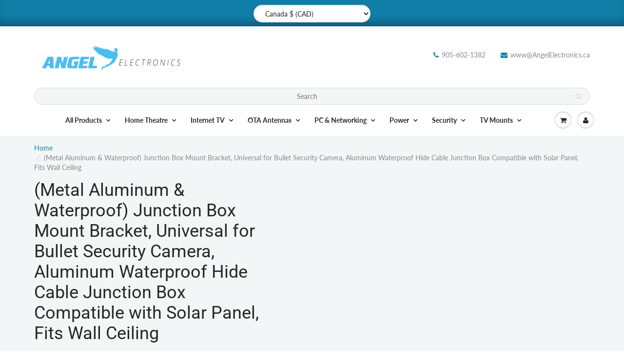

--- FILE ---
content_type: text/html; charset=utf-8
request_url: https://angelelectronics.ca/products/metal-aluminum-waterproof-junction-box-mount-bracket-universal-for-bullet-security-camera-aluminum-waterproof-hide-cable-junction-box-compatible-with-solar-panel-fits-wall-ceiling
body_size: 28707
content:
<!doctype html>
<html lang="en" class="noIE">
  <head>

    <!-- Basic page needs ================================================== -->
    <meta charset="utf-8">
    <meta name="viewport" content="width=device-width, initial-scale=1, maximum-scale=1">

    <!-- Title and description ================================================== -->
    <title>
      (Metal Aluminum &amp; Waterproof) Junction Box Mount Bracket, Universal fo &ndash; Angel Electronics
    </title>

    
    <meta name="description" content=" (Metal Aluminum &amp;amp; Waterproof) Junction Box Mount Bracket, Universal for Bullet Security Camera, Aluminum Waterproof Hide Cable Junction Box Compatible with Solar Panel, Fits Wall Ceiling Widely use: works with bullet camera(You can drill holes on the plate to match your camera base&#39;s hole). Item dimension: Outside">
    

    <!-- Helpers ================================================== -->
     <meta property="og:url" content="https://angelelectronics.ca/products/metal-aluminum-waterproof-junction-box-mount-bracket-universal-for-bullet-security-camera-aluminum-waterproof-hide-cable-junction-box-compatible-with-solar-panel-fits-wall-ceiling">
 <meta property="og:site_name" content="Angel Electronics">

  <meta property="og:type" content="product">
  <meta property="og:title" content="(Metal Aluminum &amp; Waterproof) Junction Box Mount Bracket, Universal for Bullet Security Camera, Aluminum Waterproof Hide Cable Junction Box Compatible with Solar Panel, Fits Wall Ceiling">
  
<meta property="og:image" content="http://angelelectronics.ca/cdn/shop/products/51NmWmaRsKL._AC_SL1000_1200x1200.jpg?v=1680467726"><meta property="og:image" content="http://angelelectronics.ca/cdn/shop/products/61kRJnbYWWL._AC_SL1000_1200x1200.jpg?v=1680467726"><meta property="og:image" content="http://angelelectronics.ca/cdn/shop/products/71PrKf1G_EL._AC_SL1000_1200x1200.jpg?v=1680467726">
<meta property="og:image:secure_url" content="https://angelelectronics.ca/cdn/shop/products/51NmWmaRsKL._AC_SL1000_1200x1200.jpg?v=1680467726"><meta property="og:image:secure_url" content="https://angelelectronics.ca/cdn/shop/products/61kRJnbYWWL._AC_SL1000_1200x1200.jpg?v=1680467726"><meta property="og:image:secure_url" content="https://angelelectronics.ca/cdn/shop/products/71PrKf1G_EL._AC_SL1000_1200x1200.jpg?v=1680467726">
  <meta property="og:price:amount" content="19.99">
  <meta property="og:price:currency" content="CAD">


	
  		<meta property="og:description" content=" (Metal Aluminum &amp;amp; Waterproof) Junction Box Mount Bracket, Universal for Bullet Security Camera, Aluminum Waterproof Hide Cable Junction Box Compatible with Solar Panel, Fits Wall Ceiling Widely use: works with bullet camera(You can drill holes on the plate to match your camera base&#39;s hole). Item dimension: Outside">
	






<meta name="twitter:card" content="summary">

  <meta name="twitter:title" content="(Metal Aluminum & Waterproof) Junction Box Mount Bracket, Universal for Bullet Security Camera, Aluminum Waterproof Hide Cable Junction Box Compatible with Solar Panel, Fits Wall Ceiling">
  <meta name="twitter:description" content=" (Metal Aluminum &amp;amp; Waterproof) Junction Box Mount Bracket, Universal for Bullet Security Camera, Aluminum Waterproof Hide Cable Junction Box Compatible with Solar Panel, Fits Wall Ceiling

Widely use: works with bullet camera(You can drill holes on the plate to match your camera base&#39;s hole).
Item dimension: Outside diameter:4.94 inch, plate center hole: 0.98 inch, Height of box: 1.5 inch
Material: Heavy aluminum construction, waterproof and stable, it will ensures durable and stable performance.
Easy install: With professional design, Fits both wall and ceiling mount installation, just drill holes on the walls and install where you want.
Hide your cables: Rear/Bottom access to pass cabling through. Perfect for hiding cables and connectors. Easy operation and maintenance, it’s a good choice protect your cables.
">
  <meta name="twitter:image" content="https://angelelectronics.ca/cdn/shop/products/51NmWmaRsKL._AC_SL1000_800x.jpg?v=1680467726">
  <meta name="twitter:image:width" content="240">
  <meta name="twitter:image:height" content="240">


    <link rel="canonical" href="https://angelelectronics.ca/products/metal-aluminum-waterproof-junction-box-mount-bracket-universal-for-bullet-security-camera-aluminum-waterproof-hide-cable-junction-box-compatible-with-solar-panel-fits-wall-ceiling">
    <meta name="viewport" content="width=device-width,initial-scale=1">
    <meta name="theme-color" content="#107fa8">

    
    <link rel="shortcut icon" href="//angelelectronics.ca/cdn/shop/t/6/assets/favicon.png?v=46146728499393077681637004381" type="image/png" />
    
<style>
  @font-face {
  font-family: Lato;
  font-weight: 400;
  font-style: normal;
  src: url("//angelelectronics.ca/cdn/fonts/lato/lato_n4.c3b93d431f0091c8be23185e15c9d1fee1e971c5.woff2") format("woff2"),
       url("//angelelectronics.ca/cdn/fonts/lato/lato_n4.d5c00c781efb195594fd2fd4ad04f7882949e327.woff") format("woff");
}

  @font-face {
  font-family: Roboto;
  font-weight: 400;
  font-style: normal;
  src: url("//angelelectronics.ca/cdn/fonts/roboto/roboto_n4.2019d890f07b1852f56ce63ba45b2db45d852cba.woff2") format("woff2"),
       url("//angelelectronics.ca/cdn/fonts/roboto/roboto_n4.238690e0007583582327135619c5f7971652fa9d.woff") format("woff");
}

  @font-face {
  font-family: Lato;
  font-weight: 700;
  font-style: normal;
  src: url("//angelelectronics.ca/cdn/fonts/lato/lato_n7.900f219bc7337bc57a7a2151983f0a4a4d9d5dcf.woff2") format("woff2"),
       url("//angelelectronics.ca/cdn/fonts/lato/lato_n7.a55c60751adcc35be7c4f8a0313f9698598612ee.woff") format("woff");
}

  @font-face {
  font-family: Lato;
  font-weight: 400;
  font-style: italic;
  src: url("//angelelectronics.ca/cdn/fonts/lato/lato_i4.09c847adc47c2fefc3368f2e241a3712168bc4b6.woff2") format("woff2"),
       url("//angelelectronics.ca/cdn/fonts/lato/lato_i4.3c7d9eb6c1b0a2bf62d892c3ee4582b016d0f30c.woff") format("woff");
}

  :root {
    
--promo-bar-bg-color: #107fa8;
--promo-bar-bg-color-H: 196;
--promo-bar-bg-color-S: 83%;
--promo-bar-bg-color-L: 36%;

    
--promo-bar-text-color: #ffffff;
--promo-bar-text-color-H: 0;
--promo-bar-text-color-S: 0%;
--promo-bar-text-color-L: 100%;

    
--header-bg-color: #ffffff;
--header-bg-color-H: 0;
--header-bg-color-S: 0%;
--header-bg-color-L: 100%;

    
--header-logo-color: #282727;
--header-logo-color-H: 0;
--header-logo-color-S: 1%;
--header-logo-color-L: 15%;

    
--header-text-color: #898989;
--header-text-color-H: 0;
--header-text-color-S: 0%;
--header-text-color-L: 54%;

    
--header-top-link-color: #898989;
--header-top-link-color-H: 0;
--header-top-link-color-S: 0%;
--header-top-link-color-L: 54%;

    
--header-border-color: #ecefef;
--header-border-color-H: 180;
--header-border-color-S: 9%;
--header-border-color-L: 93%;

    
--nav-bg-color: #ffffff;
--nav-bg-color-H: 0;
--nav-bg-color-S: 0%;
--nav-bg-color-L: 100%;

    
--nav-mobile-bg-color: #ffffff;
--nav-mobile-bg-color-H: 0;
--nav-mobile-bg-color-S: 0%;
--nav-mobile-bg-color-L: 100%;

    
--nav-text-color: #282727;
--nav-text-color-H: 0;
--nav-text-color-S: 1%;
--nav-text-color-L: 15%;

    
--nav-hover-color: #107fa8;
--nav-hover-color-H: 196;
--nav-hover-color-S: 83%;
--nav-hover-color-L: 36%;

    
--primary-color: #107fa8;
--primary-color-H: 196;
--primary-color-S: 83%;
--primary-color-L: 36%;

    
--secondary-color: #fbcf00;
--secondary-color-H: 49;
--secondary-color-S: 100%;
--secondary-color-L: 49%;

    
--heading-text-color: #282727;
--heading-text-color-H: 0;
--heading-text-color-S: 1%;
--heading-text-color-L: 15%;

    
--body-text-color: #898989;
--body-text-color-H: 0;
--body-text-color-S: 0%;
--body-text-color-L: 54%;

    
--link-hover-color: #136f99;
--link-hover-color-H: 199;
--link-hover-color-S: 78%;
--link-hover-color-L: 34%;

    
--button-text-color: #ffffff;
--button-text-color-H: 0;
--button-text-color-S: 0%;
--button-text-color-L: 100%;

    
--regular-price-color: #282827;
--regular-price-color-H: 60;
--regular-price-color-S: 1%;
--regular-price-color-L: 15%;

    
--compare-price-color: #cccccc;
--compare-price-color-H: 0;
--compare-price-color-S: 0%;
--compare-price-color-L: 80%;

    
--body-bg-color: #f3f6f6;
--body-bg-color-H: 180;
--body-bg-color-S: 14%;
--body-bg-color-L: 96%;

    
--content-heading-color: #282827;
--content-heading-color-H: 60;
--content-heading-color-S: 1%;
--content-heading-color-L: 15%;

    
--content-text-color: #898989;
--content-text-color-H: 0;
--content-text-color-S: 0%;
--content-text-color-L: 54%;

    
--content-link-color: #107fa8;
--content-link-color-H: 196;
--content-link-color-S: 83%;
--content-link-color-L: 36%;

    
--footer-bg-color: #ffffff;
--footer-bg-color-H: 0;
--footer-bg-color-S: 0%;
--footer-bg-color-L: 100%;

    
--footer-heading-color: #282727;
--footer-heading-color-H: 0;
--footer-heading-color-S: 1%;
--footer-heading-color-L: 15%;

    
--footer-text-color: #9a9a9a;
--footer-text-color-H: 0;
--footer-text-color-S: 0%;
--footer-text-color-L: 60%;

    
--footer-link-color: #107fa8;
--footer-link-color-H: 196;
--footer-link-color-S: 83%;
--footer-link-color-L: 36%;

    
--footer-border-color: #ecefef;
--footer-border-color-H: 180;
--footer-border-color-S: 9%;
--footer-border-color-L: 93%;

    
--footer-social-color: #d7dbdb;
--footer-social-color-H: 180;
--footer-social-color-S: 5%;
--footer-social-color-L: 85%;

    --body-font: Lato, sans-serif;
    --body-font-style: normal;
    --body-text-weight: 400;
    --body-text-size: 14px;
    --body-text-bolder: 700;
    --heading-font: Roboto, sans-serif;
    --heading-font-style: normal;
    --heading-font-weight: 400;
    --nav-text-weight: 900;
    --nav-text-transform: none;
    --nav-text-size: 14px;
    --nav-header-text-size: 13px;
    --nav-link-text-size: 14px;
    --h1-text-size: 20px;
    --h2-text-size: 18px;
    --h3-text-size: 17px;
    --product-image-height: 200px;
    --product-image-max-height: px;
    --popup-heading-text-size: px;
    --popup-text-size: 18px;
    --select-icon-svg-path: //angelelectronics.ca/cdn/shop/t/6/assets/ico-select.svg?v=52490308435674659801636948957;
    --bg-repeat: repeat;--home-cta-text-color: #9a9a9a;
    --home-cta-text-size: 18px;

    --home-newsletter-text-color: #ffffff;
    --home-newsletter-text-size: 18px;

    --home-video-play-icon-color: #ffffff;

    --pwd-bg-image: //angelelectronics.ca/cdn/shop/t/6/assets/password-bg.jpg?v=18453832014055487421636948928;

    --hf-social-color: #d7dbdb;
    
    --primary-color-d-5: #0e6d91
  }
</style>
<link rel="preload" href="//angelelectronics.ca/cdn/shop/t/6/assets/apps.css?v=91917358712980025581636948957" as="style">
    <link rel="preload" href="//angelelectronics.ca/cdn/shop/t/6/assets/styles.css?v=64224407124922131501707333466" as="style">
    <link rel="preload" href="//angelelectronics.ca/cdn/shop/t/6/assets/flexslider.css?v=159777974953499605701636948957" as="style">
    <link rel="preload" href="//angelelectronics.ca/cdn/shop/t/6/assets/flexslider-product.css?v=102320732078656892371636948957" as="style">
    <link rel="preload" href="//angelelectronics.ca/cdn/shop/t/6/assets/scripts.js?v=119340710200495162781637004383" as="script">
    <link rel="preload" href="//angelelectronics.ca/cdn/shop/t/6/assets/jquery.js?v=105778841822381192391636948954" as="script">
    <link rel="preload" href="//angelelectronics.ca/cdn/shop/t/6/assets/lazysizes.js?v=68441465964607740661636948954" as="script">
    <link rel="preload" href="//angelelectronics.ca/cdn/shop/t/6/assets/jquery.magnific-popup.min.js?v=135689767880654324781636948931" as="script">
    <link rel="preload" href="//angelelectronics.ca/cdn/shop/t/6/assets/api.jquery.js?v=15441087994167375491636948950" as="script">
    <link rel="preload" href="//angelelectronics.ca/cdn/shop/t/6/assets/ajaxify-shop.js?v=123905701200348035131751932418" as="script"><link rel="preload" href="//angelelectronics.ca/cdn/shop/t/6/assets/jquery.owl.min.js?v=144676988721263812631636948944" as="script"><link href="//angelelectronics.ca/cdn/shop/t/6/assets/apps.css?v=91917358712980025581636948957" rel="stylesheet" type="text/css" media="all" />
    <link href="//angelelectronics.ca/cdn/shop/t/6/assets/styles.css?v=64224407124922131501707333466" rel="stylesheet" type="text/css" media="all" />

    <link href="//angelelectronics.ca/cdn/shop/t/6/assets/flexslider.css?v=159777974953499605701636948957" rel="stylesheet" type="text/css" media="all" />
    <link href="//angelelectronics.ca/cdn/shop/t/6/assets/flexslider-product.css?v=102320732078656892371636948957" rel="stylesheet" type="text/css" media="all" />

    

    <!-- Header hook for plugins ================================================== -->
    <script>window.performance && window.performance.mark && window.performance.mark('shopify.content_for_header.start');</script><meta id="shopify-digital-wallet" name="shopify-digital-wallet" content="/60776644865/digital_wallets/dialog">
<meta name="shopify-checkout-api-token" content="1c74782bebb60752cfaaf8068602eb9e">
<meta id="in-context-paypal-metadata" data-shop-id="60776644865" data-venmo-supported="false" data-environment="production" data-locale="en_US" data-paypal-v4="true" data-currency="CAD">
<link rel="alternate" type="application/json+oembed" href="https://angelelectronics.ca/products/metal-aluminum-waterproof-junction-box-mount-bracket-universal-for-bullet-security-camera-aluminum-waterproof-hide-cable-junction-box-compatible-with-solar-panel-fits-wall-ceiling.oembed">
<script async="async" src="/checkouts/internal/preloads.js?locale=en-CA"></script>
<link rel="preconnect" href="https://shop.app" crossorigin="anonymous">
<script async="async" src="https://shop.app/checkouts/internal/preloads.js?locale=en-CA&shop_id=60776644865" crossorigin="anonymous"></script>
<script id="apple-pay-shop-capabilities" type="application/json">{"shopId":60776644865,"countryCode":"CA","currencyCode":"CAD","merchantCapabilities":["supports3DS"],"merchantId":"gid:\/\/shopify\/Shop\/60776644865","merchantName":"Angel Electronics","requiredBillingContactFields":["postalAddress","email","phone"],"requiredShippingContactFields":["postalAddress","email","phone"],"shippingType":"shipping","supportedNetworks":["visa","masterCard","amex","discover","interac","jcb"],"total":{"type":"pending","label":"Angel Electronics","amount":"1.00"},"shopifyPaymentsEnabled":true,"supportsSubscriptions":true}</script>
<script id="shopify-features" type="application/json">{"accessToken":"1c74782bebb60752cfaaf8068602eb9e","betas":["rich-media-storefront-analytics"],"domain":"angelelectronics.ca","predictiveSearch":true,"shopId":60776644865,"locale":"en"}</script>
<script>var Shopify = Shopify || {};
Shopify.shop = "angel-electronics-inc.myshopify.com";
Shopify.locale = "en";
Shopify.currency = {"active":"CAD","rate":"1.0"};
Shopify.country = "CA";
Shopify.theme = {"name":"ShowTime Angel","id":128921469185,"schema_name":"ShowTime","schema_version":"6.4.7","theme_store_id":687,"role":"main"};
Shopify.theme.handle = "null";
Shopify.theme.style = {"id":null,"handle":null};
Shopify.cdnHost = "angelelectronics.ca/cdn";
Shopify.routes = Shopify.routes || {};
Shopify.routes.root = "/";</script>
<script type="module">!function(o){(o.Shopify=o.Shopify||{}).modules=!0}(window);</script>
<script>!function(o){function n(){var o=[];function n(){o.push(Array.prototype.slice.apply(arguments))}return n.q=o,n}var t=o.Shopify=o.Shopify||{};t.loadFeatures=n(),t.autoloadFeatures=n()}(window);</script>
<script>
  window.ShopifyPay = window.ShopifyPay || {};
  window.ShopifyPay.apiHost = "shop.app\/pay";
  window.ShopifyPay.redirectState = null;
</script>
<script id="shop-js-analytics" type="application/json">{"pageType":"product"}</script>
<script defer="defer" async type="module" src="//angelelectronics.ca/cdn/shopifycloud/shop-js/modules/v2/client.init-shop-cart-sync_WVOgQShq.en.esm.js"></script>
<script defer="defer" async type="module" src="//angelelectronics.ca/cdn/shopifycloud/shop-js/modules/v2/chunk.common_C_13GLB1.esm.js"></script>
<script defer="defer" async type="module" src="//angelelectronics.ca/cdn/shopifycloud/shop-js/modules/v2/chunk.modal_CLfMGd0m.esm.js"></script>
<script type="module">
  await import("//angelelectronics.ca/cdn/shopifycloud/shop-js/modules/v2/client.init-shop-cart-sync_WVOgQShq.en.esm.js");
await import("//angelelectronics.ca/cdn/shopifycloud/shop-js/modules/v2/chunk.common_C_13GLB1.esm.js");
await import("//angelelectronics.ca/cdn/shopifycloud/shop-js/modules/v2/chunk.modal_CLfMGd0m.esm.js");

  window.Shopify.SignInWithShop?.initShopCartSync?.({"fedCMEnabled":true,"windoidEnabled":true});

</script>
<script defer="defer" async type="module" src="//angelelectronics.ca/cdn/shopifycloud/shop-js/modules/v2/client.payment-terms_BWmiNN46.en.esm.js"></script>
<script defer="defer" async type="module" src="//angelelectronics.ca/cdn/shopifycloud/shop-js/modules/v2/chunk.common_C_13GLB1.esm.js"></script>
<script defer="defer" async type="module" src="//angelelectronics.ca/cdn/shopifycloud/shop-js/modules/v2/chunk.modal_CLfMGd0m.esm.js"></script>
<script type="module">
  await import("//angelelectronics.ca/cdn/shopifycloud/shop-js/modules/v2/client.payment-terms_BWmiNN46.en.esm.js");
await import("//angelelectronics.ca/cdn/shopifycloud/shop-js/modules/v2/chunk.common_C_13GLB1.esm.js");
await import("//angelelectronics.ca/cdn/shopifycloud/shop-js/modules/v2/chunk.modal_CLfMGd0m.esm.js");

  
</script>
<script>
  window.Shopify = window.Shopify || {};
  if (!window.Shopify.featureAssets) window.Shopify.featureAssets = {};
  window.Shopify.featureAssets['shop-js'] = {"shop-cart-sync":["modules/v2/client.shop-cart-sync_DuR37GeY.en.esm.js","modules/v2/chunk.common_C_13GLB1.esm.js","modules/v2/chunk.modal_CLfMGd0m.esm.js"],"init-fed-cm":["modules/v2/client.init-fed-cm_BucUoe6W.en.esm.js","modules/v2/chunk.common_C_13GLB1.esm.js","modules/v2/chunk.modal_CLfMGd0m.esm.js"],"shop-toast-manager":["modules/v2/client.shop-toast-manager_B0JfrpKj.en.esm.js","modules/v2/chunk.common_C_13GLB1.esm.js","modules/v2/chunk.modal_CLfMGd0m.esm.js"],"init-shop-cart-sync":["modules/v2/client.init-shop-cart-sync_WVOgQShq.en.esm.js","modules/v2/chunk.common_C_13GLB1.esm.js","modules/v2/chunk.modal_CLfMGd0m.esm.js"],"shop-button":["modules/v2/client.shop-button_B_U3bv27.en.esm.js","modules/v2/chunk.common_C_13GLB1.esm.js","modules/v2/chunk.modal_CLfMGd0m.esm.js"],"init-windoid":["modules/v2/client.init-windoid_DuP9q_di.en.esm.js","modules/v2/chunk.common_C_13GLB1.esm.js","modules/v2/chunk.modal_CLfMGd0m.esm.js"],"shop-cash-offers":["modules/v2/client.shop-cash-offers_BmULhtno.en.esm.js","modules/v2/chunk.common_C_13GLB1.esm.js","modules/v2/chunk.modal_CLfMGd0m.esm.js"],"pay-button":["modules/v2/client.pay-button_CrPSEbOK.en.esm.js","modules/v2/chunk.common_C_13GLB1.esm.js","modules/v2/chunk.modal_CLfMGd0m.esm.js"],"init-customer-accounts":["modules/v2/client.init-customer-accounts_jNk9cPYQ.en.esm.js","modules/v2/client.shop-login-button_DJ5ldayH.en.esm.js","modules/v2/chunk.common_C_13GLB1.esm.js","modules/v2/chunk.modal_CLfMGd0m.esm.js"],"avatar":["modules/v2/client.avatar_BTnouDA3.en.esm.js"],"checkout-modal":["modules/v2/client.checkout-modal_pBPyh9w8.en.esm.js","modules/v2/chunk.common_C_13GLB1.esm.js","modules/v2/chunk.modal_CLfMGd0m.esm.js"],"init-shop-for-new-customer-accounts":["modules/v2/client.init-shop-for-new-customer-accounts_BUoCy7a5.en.esm.js","modules/v2/client.shop-login-button_DJ5ldayH.en.esm.js","modules/v2/chunk.common_C_13GLB1.esm.js","modules/v2/chunk.modal_CLfMGd0m.esm.js"],"init-customer-accounts-sign-up":["modules/v2/client.init-customer-accounts-sign-up_CnczCz9H.en.esm.js","modules/v2/client.shop-login-button_DJ5ldayH.en.esm.js","modules/v2/chunk.common_C_13GLB1.esm.js","modules/v2/chunk.modal_CLfMGd0m.esm.js"],"init-shop-email-lookup-coordinator":["modules/v2/client.init-shop-email-lookup-coordinator_CzjY5t9o.en.esm.js","modules/v2/chunk.common_C_13GLB1.esm.js","modules/v2/chunk.modal_CLfMGd0m.esm.js"],"shop-follow-button":["modules/v2/client.shop-follow-button_CsYC63q7.en.esm.js","modules/v2/chunk.common_C_13GLB1.esm.js","modules/v2/chunk.modal_CLfMGd0m.esm.js"],"shop-login-button":["modules/v2/client.shop-login-button_DJ5ldayH.en.esm.js","modules/v2/chunk.common_C_13GLB1.esm.js","modules/v2/chunk.modal_CLfMGd0m.esm.js"],"shop-login":["modules/v2/client.shop-login_B9ccPdmx.en.esm.js","modules/v2/chunk.common_C_13GLB1.esm.js","modules/v2/chunk.modal_CLfMGd0m.esm.js"],"lead-capture":["modules/v2/client.lead-capture_D0K_KgYb.en.esm.js","modules/v2/chunk.common_C_13GLB1.esm.js","modules/v2/chunk.modal_CLfMGd0m.esm.js"],"payment-terms":["modules/v2/client.payment-terms_BWmiNN46.en.esm.js","modules/v2/chunk.common_C_13GLB1.esm.js","modules/v2/chunk.modal_CLfMGd0m.esm.js"]};
</script>
<script id="__st">var __st={"a":60776644865,"offset":-18000,"reqid":"e92db032-2e77-428b-b3a2-a2521921fc81-1769619892","pageurl":"angelelectronics.ca\/products\/metal-aluminum-waterproof-junction-box-mount-bracket-universal-for-bullet-security-camera-aluminum-waterproof-hide-cable-junction-box-compatible-with-solar-panel-fits-wall-ceiling","u":"b50cdff44376","p":"product","rtyp":"product","rid":7994930004225};</script>
<script>window.ShopifyPaypalV4VisibilityTracking = true;</script>
<script id="captcha-bootstrap">!function(){'use strict';const t='contact',e='account',n='new_comment',o=[[t,t],['blogs',n],['comments',n],[t,'customer']],c=[[e,'customer_login'],[e,'guest_login'],[e,'recover_customer_password'],[e,'create_customer']],r=t=>t.map((([t,e])=>`form[action*='/${t}']:not([data-nocaptcha='true']) input[name='form_type'][value='${e}']`)).join(','),a=t=>()=>t?[...document.querySelectorAll(t)].map((t=>t.form)):[];function s(){const t=[...o],e=r(t);return a(e)}const i='password',u='form_key',d=['recaptcha-v3-token','g-recaptcha-response','h-captcha-response',i],f=()=>{try{return window.sessionStorage}catch{return}},m='__shopify_v',_=t=>t.elements[u];function p(t,e,n=!1){try{const o=window.sessionStorage,c=JSON.parse(o.getItem(e)),{data:r}=function(t){const{data:e,action:n}=t;return t[m]||n?{data:e,action:n}:{data:t,action:n}}(c);for(const[e,n]of Object.entries(r))t.elements[e]&&(t.elements[e].value=n);n&&o.removeItem(e)}catch(o){console.error('form repopulation failed',{error:o})}}const l='form_type',E='cptcha';function T(t){t.dataset[E]=!0}const w=window,h=w.document,L='Shopify',v='ce_forms',y='captcha';let A=!1;((t,e)=>{const n=(g='f06e6c50-85a8-45c8-87d0-21a2b65856fe',I='https://cdn.shopify.com/shopifycloud/storefront-forms-hcaptcha/ce_storefront_forms_captcha_hcaptcha.v1.5.2.iife.js',D={infoText:'Protected by hCaptcha',privacyText:'Privacy',termsText:'Terms'},(t,e,n)=>{const o=w[L][v],c=o.bindForm;if(c)return c(t,g,e,D).then(n);var r;o.q.push([[t,g,e,D],n]),r=I,A||(h.body.append(Object.assign(h.createElement('script'),{id:'captcha-provider',async:!0,src:r})),A=!0)});var g,I,D;w[L]=w[L]||{},w[L][v]=w[L][v]||{},w[L][v].q=[],w[L][y]=w[L][y]||{},w[L][y].protect=function(t,e){n(t,void 0,e),T(t)},Object.freeze(w[L][y]),function(t,e,n,w,h,L){const[v,y,A,g]=function(t,e,n){const i=e?o:[],u=t?c:[],d=[...i,...u],f=r(d),m=r(i),_=r(d.filter((([t,e])=>n.includes(e))));return[a(f),a(m),a(_),s()]}(w,h,L),I=t=>{const e=t.target;return e instanceof HTMLFormElement?e:e&&e.form},D=t=>v().includes(t);t.addEventListener('submit',(t=>{const e=I(t);if(!e)return;const n=D(e)&&!e.dataset.hcaptchaBound&&!e.dataset.recaptchaBound,o=_(e),c=g().includes(e)&&(!o||!o.value);(n||c)&&t.preventDefault(),c&&!n&&(function(t){try{if(!f())return;!function(t){const e=f();if(!e)return;const n=_(t);if(!n)return;const o=n.value;o&&e.removeItem(o)}(t);const e=Array.from(Array(32),(()=>Math.random().toString(36)[2])).join('');!function(t,e){_(t)||t.append(Object.assign(document.createElement('input'),{type:'hidden',name:u})),t.elements[u].value=e}(t,e),function(t,e){const n=f();if(!n)return;const o=[...t.querySelectorAll(`input[type='${i}']`)].map((({name:t})=>t)),c=[...d,...o],r={};for(const[a,s]of new FormData(t).entries())c.includes(a)||(r[a]=s);n.setItem(e,JSON.stringify({[m]:1,action:t.action,data:r}))}(t,e)}catch(e){console.error('failed to persist form',e)}}(e),e.submit())}));const S=(t,e)=>{t&&!t.dataset[E]&&(n(t,e.some((e=>e===t))),T(t))};for(const o of['focusin','change'])t.addEventListener(o,(t=>{const e=I(t);D(e)&&S(e,y())}));const B=e.get('form_key'),M=e.get(l),P=B&&M;t.addEventListener('DOMContentLoaded',(()=>{const t=y();if(P)for(const e of t)e.elements[l].value===M&&p(e,B);[...new Set([...A(),...v().filter((t=>'true'===t.dataset.shopifyCaptcha))])].forEach((e=>S(e,t)))}))}(h,new URLSearchParams(w.location.search),n,t,e,['guest_login'])})(!0,!0)}();</script>
<script integrity="sha256-4kQ18oKyAcykRKYeNunJcIwy7WH5gtpwJnB7kiuLZ1E=" data-source-attribution="shopify.loadfeatures" defer="defer" src="//angelelectronics.ca/cdn/shopifycloud/storefront/assets/storefront/load_feature-a0a9edcb.js" crossorigin="anonymous"></script>
<script crossorigin="anonymous" defer="defer" src="//angelelectronics.ca/cdn/shopifycloud/storefront/assets/shopify_pay/storefront-65b4c6d7.js?v=20250812"></script>
<script data-source-attribution="shopify.dynamic_checkout.dynamic.init">var Shopify=Shopify||{};Shopify.PaymentButton=Shopify.PaymentButton||{isStorefrontPortableWallets:!0,init:function(){window.Shopify.PaymentButton.init=function(){};var t=document.createElement("script");t.src="https://angelelectronics.ca/cdn/shopifycloud/portable-wallets/latest/portable-wallets.en.js",t.type="module",document.head.appendChild(t)}};
</script>
<script data-source-attribution="shopify.dynamic_checkout.buyer_consent">
  function portableWalletsHideBuyerConsent(e){var t=document.getElementById("shopify-buyer-consent"),n=document.getElementById("shopify-subscription-policy-button");t&&n&&(t.classList.add("hidden"),t.setAttribute("aria-hidden","true"),n.removeEventListener("click",e))}function portableWalletsShowBuyerConsent(e){var t=document.getElementById("shopify-buyer-consent"),n=document.getElementById("shopify-subscription-policy-button");t&&n&&(t.classList.remove("hidden"),t.removeAttribute("aria-hidden"),n.addEventListener("click",e))}window.Shopify?.PaymentButton&&(window.Shopify.PaymentButton.hideBuyerConsent=portableWalletsHideBuyerConsent,window.Shopify.PaymentButton.showBuyerConsent=portableWalletsShowBuyerConsent);
</script>
<script data-source-attribution="shopify.dynamic_checkout.cart.bootstrap">document.addEventListener("DOMContentLoaded",(function(){function t(){return document.querySelector("shopify-accelerated-checkout-cart, shopify-accelerated-checkout")}if(t())Shopify.PaymentButton.init();else{new MutationObserver((function(e,n){t()&&(Shopify.PaymentButton.init(),n.disconnect())})).observe(document.body,{childList:!0,subtree:!0})}}));
</script>
<link id="shopify-accelerated-checkout-styles" rel="stylesheet" media="screen" href="https://angelelectronics.ca/cdn/shopifycloud/portable-wallets/latest/accelerated-checkout-backwards-compat.css" crossorigin="anonymous">
<style id="shopify-accelerated-checkout-cart">
        #shopify-buyer-consent {
  margin-top: 1em;
  display: inline-block;
  width: 100%;
}

#shopify-buyer-consent.hidden {
  display: none;
}

#shopify-subscription-policy-button {
  background: none;
  border: none;
  padding: 0;
  text-decoration: underline;
  font-size: inherit;
  cursor: pointer;
}

#shopify-subscription-policy-button::before {
  box-shadow: none;
}

      </style>

<script>window.performance && window.performance.mark && window.performance.mark('shopify.content_for_header.end');</script>

    <!--[if lt IE 9]>
    <script src="//html5shiv.googlecode.com/svn/trunk/html5.js" type="text/javascript"></script>
    <![endif]-->

    

    <script src="//angelelectronics.ca/cdn/shop/t/6/assets/jquery.js?v=105778841822381192391636948954"></script>
    <script src="//angelelectronics.ca/cdn/shop/t/6/assets/lazysizes.js?v=68441465964607740661636948954" async="async"></script>


    <!-- Theme Global App JS ================================================== -->
    <script>
      window.themeInfo = {name: "ShowTime"}
      var app = app || {
        data:{
          template:"product",
          money_format: "\u003cspan class=money\u003e${{amount}} CAD\u003c\/span\u003e"
        }
      }
      window.theme = window.theme || {};
      window.theme.i18n = {
        addressError: "Error looking up that address",
        addressNoResults: "No results for that address",
        addressQueryLimit: "You have exceeded the Google API usage limit. Consider upgrading to a \u003ca href=\"https:\/\/developers.google.com\/maps\/premium\/usage-limits\"\u003ePremium Plan\u003c\/a\u003e.",
        authError: "There was a problem authenticating your Google Maps account.",
        productIsAvalable: "In stock! Usually ships within 24 hours.",
        productIsSoldOut: "Sorry!  This product is currently out of stock.",
        productAddToCart: "Add to Cart",
        productSoldOut: "Sold Out",
        productUnavailable: "Unavailable",
        passwordPageClose: "Close"
      }
      window.theme.routes = {
        root: "\/",
        account: "\/account",
        accountLogin: "\/account\/login",
        accountLogout: "\/account\/logout",
        accountRegister: "\/account\/register",
        accountAddresses: "\/account\/addresses",
        collections: "\/collections",
        allProductsCollection: "\/collections\/all",
        search: "\/search",
        cart: "\/cart",
        cartAdd: "\/cart\/add",
        cartChange: "\/cart\/change",
        cartClear: "\/cart\/clear",
        productRecommendations: "\/recommendations\/products"
      }
    </script>
    <noscript>
  <style>
    .article_img_block > figure > img:nth-child(2), 
    .catalog_c .collection-box > img:nth-child(2),
    .gallery_container  .box > figure > img:nth-child(2),
    .image_with_text_container .box > figure > img:nth-child(2),
    .collection-list-row .box_1 > a > img:nth-child(2),
    .featured-products .product-image > a > img:nth-child(2){
      display: none !important
    }
  </style>
</noscript>

  <link href="https://monorail-edge.shopifysvc.com" rel="dns-prefetch">
<script>(function(){if ("sendBeacon" in navigator && "performance" in window) {try {var session_token_from_headers = performance.getEntriesByType('navigation')[0].serverTiming.find(x => x.name == '_s').description;} catch {var session_token_from_headers = undefined;}var session_cookie_matches = document.cookie.match(/_shopify_s=([^;]*)/);var session_token_from_cookie = session_cookie_matches && session_cookie_matches.length === 2 ? session_cookie_matches[1] : "";var session_token = session_token_from_headers || session_token_from_cookie || "";function handle_abandonment_event(e) {var entries = performance.getEntries().filter(function(entry) {return /monorail-edge.shopifysvc.com/.test(entry.name);});if (!window.abandonment_tracked && entries.length === 0) {window.abandonment_tracked = true;var currentMs = Date.now();var navigation_start = performance.timing.navigationStart;var payload = {shop_id: 60776644865,url: window.location.href,navigation_start,duration: currentMs - navigation_start,session_token,page_type: "product"};window.navigator.sendBeacon("https://monorail-edge.shopifysvc.com/v1/produce", JSON.stringify({schema_id: "online_store_buyer_site_abandonment/1.1",payload: payload,metadata: {event_created_at_ms: currentMs,event_sent_at_ms: currentMs}}));}}window.addEventListener('pagehide', handle_abandonment_event);}}());</script>
<script id="web-pixels-manager-setup">(function e(e,d,r,n,o){if(void 0===o&&(o={}),!Boolean(null===(a=null===(i=window.Shopify)||void 0===i?void 0:i.analytics)||void 0===a?void 0:a.replayQueue)){var i,a;window.Shopify=window.Shopify||{};var t=window.Shopify;t.analytics=t.analytics||{};var s=t.analytics;s.replayQueue=[],s.publish=function(e,d,r){return s.replayQueue.push([e,d,r]),!0};try{self.performance.mark("wpm:start")}catch(e){}var l=function(){var e={modern:/Edge?\/(1{2}[4-9]|1[2-9]\d|[2-9]\d{2}|\d{4,})\.\d+(\.\d+|)|Firefox\/(1{2}[4-9]|1[2-9]\d|[2-9]\d{2}|\d{4,})\.\d+(\.\d+|)|Chrom(ium|e)\/(9{2}|\d{3,})\.\d+(\.\d+|)|(Maci|X1{2}).+ Version\/(15\.\d+|(1[6-9]|[2-9]\d|\d{3,})\.\d+)([,.]\d+|)( \(\w+\)|)( Mobile\/\w+|) Safari\/|Chrome.+OPR\/(9{2}|\d{3,})\.\d+\.\d+|(CPU[ +]OS|iPhone[ +]OS|CPU[ +]iPhone|CPU IPhone OS|CPU iPad OS)[ +]+(15[._]\d+|(1[6-9]|[2-9]\d|\d{3,})[._]\d+)([._]\d+|)|Android:?[ /-](13[3-9]|1[4-9]\d|[2-9]\d{2}|\d{4,})(\.\d+|)(\.\d+|)|Android.+Firefox\/(13[5-9]|1[4-9]\d|[2-9]\d{2}|\d{4,})\.\d+(\.\d+|)|Android.+Chrom(ium|e)\/(13[3-9]|1[4-9]\d|[2-9]\d{2}|\d{4,})\.\d+(\.\d+|)|SamsungBrowser\/([2-9]\d|\d{3,})\.\d+/,legacy:/Edge?\/(1[6-9]|[2-9]\d|\d{3,})\.\d+(\.\d+|)|Firefox\/(5[4-9]|[6-9]\d|\d{3,})\.\d+(\.\d+|)|Chrom(ium|e)\/(5[1-9]|[6-9]\d|\d{3,})\.\d+(\.\d+|)([\d.]+$|.*Safari\/(?![\d.]+ Edge\/[\d.]+$))|(Maci|X1{2}).+ Version\/(10\.\d+|(1[1-9]|[2-9]\d|\d{3,})\.\d+)([,.]\d+|)( \(\w+\)|)( Mobile\/\w+|) Safari\/|Chrome.+OPR\/(3[89]|[4-9]\d|\d{3,})\.\d+\.\d+|(CPU[ +]OS|iPhone[ +]OS|CPU[ +]iPhone|CPU IPhone OS|CPU iPad OS)[ +]+(10[._]\d+|(1[1-9]|[2-9]\d|\d{3,})[._]\d+)([._]\d+|)|Android:?[ /-](13[3-9]|1[4-9]\d|[2-9]\d{2}|\d{4,})(\.\d+|)(\.\d+|)|Mobile Safari.+OPR\/([89]\d|\d{3,})\.\d+\.\d+|Android.+Firefox\/(13[5-9]|1[4-9]\d|[2-9]\d{2}|\d{4,})\.\d+(\.\d+|)|Android.+Chrom(ium|e)\/(13[3-9]|1[4-9]\d|[2-9]\d{2}|\d{4,})\.\d+(\.\d+|)|Android.+(UC? ?Browser|UCWEB|U3)[ /]?(15\.([5-9]|\d{2,})|(1[6-9]|[2-9]\d|\d{3,})\.\d+)\.\d+|SamsungBrowser\/(5\.\d+|([6-9]|\d{2,})\.\d+)|Android.+MQ{2}Browser\/(14(\.(9|\d{2,})|)|(1[5-9]|[2-9]\d|\d{3,})(\.\d+|))(\.\d+|)|K[Aa][Ii]OS\/(3\.\d+|([4-9]|\d{2,})\.\d+)(\.\d+|)/},d=e.modern,r=e.legacy,n=navigator.userAgent;return n.match(d)?"modern":n.match(r)?"legacy":"unknown"}(),u="modern"===l?"modern":"legacy",c=(null!=n?n:{modern:"",legacy:""})[u],f=function(e){return[e.baseUrl,"/wpm","/b",e.hashVersion,"modern"===e.buildTarget?"m":"l",".js"].join("")}({baseUrl:d,hashVersion:r,buildTarget:u}),m=function(e){var d=e.version,r=e.bundleTarget,n=e.surface,o=e.pageUrl,i=e.monorailEndpoint;return{emit:function(e){var a=e.status,t=e.errorMsg,s=(new Date).getTime(),l=JSON.stringify({metadata:{event_sent_at_ms:s},events:[{schema_id:"web_pixels_manager_load/3.1",payload:{version:d,bundle_target:r,page_url:o,status:a,surface:n,error_msg:t},metadata:{event_created_at_ms:s}}]});if(!i)return console&&console.warn&&console.warn("[Web Pixels Manager] No Monorail endpoint provided, skipping logging."),!1;try{return self.navigator.sendBeacon.bind(self.navigator)(i,l)}catch(e){}var u=new XMLHttpRequest;try{return u.open("POST",i,!0),u.setRequestHeader("Content-Type","text/plain"),u.send(l),!0}catch(e){return console&&console.warn&&console.warn("[Web Pixels Manager] Got an unhandled error while logging to Monorail."),!1}}}}({version:r,bundleTarget:l,surface:e.surface,pageUrl:self.location.href,monorailEndpoint:e.monorailEndpoint});try{o.browserTarget=l,function(e){var d=e.src,r=e.async,n=void 0===r||r,o=e.onload,i=e.onerror,a=e.sri,t=e.scriptDataAttributes,s=void 0===t?{}:t,l=document.createElement("script"),u=document.querySelector("head"),c=document.querySelector("body");if(l.async=n,l.src=d,a&&(l.integrity=a,l.crossOrigin="anonymous"),s)for(var f in s)if(Object.prototype.hasOwnProperty.call(s,f))try{l.dataset[f]=s[f]}catch(e){}if(o&&l.addEventListener("load",o),i&&l.addEventListener("error",i),u)u.appendChild(l);else{if(!c)throw new Error("Did not find a head or body element to append the script");c.appendChild(l)}}({src:f,async:!0,onload:function(){if(!function(){var e,d;return Boolean(null===(d=null===(e=window.Shopify)||void 0===e?void 0:e.analytics)||void 0===d?void 0:d.initialized)}()){var d=window.webPixelsManager.init(e)||void 0;if(d){var r=window.Shopify.analytics;r.replayQueue.forEach((function(e){var r=e[0],n=e[1],o=e[2];d.publishCustomEvent(r,n,o)})),r.replayQueue=[],r.publish=d.publishCustomEvent,r.visitor=d.visitor,r.initialized=!0}}},onerror:function(){return m.emit({status:"failed",errorMsg:"".concat(f," has failed to load")})},sri:function(e){var d=/^sha384-[A-Za-z0-9+/=]+$/;return"string"==typeof e&&d.test(e)}(c)?c:"",scriptDataAttributes:o}),m.emit({status:"loading"})}catch(e){m.emit({status:"failed",errorMsg:(null==e?void 0:e.message)||"Unknown error"})}}})({shopId: 60776644865,storefrontBaseUrl: "https://angelelectronics.ca",extensionsBaseUrl: "https://extensions.shopifycdn.com/cdn/shopifycloud/web-pixels-manager",monorailEndpoint: "https://monorail-edge.shopifysvc.com/unstable/produce_batch",surface: "storefront-renderer",enabledBetaFlags: ["2dca8a86"],webPixelsConfigList: [{"id":"shopify-app-pixel","configuration":"{}","eventPayloadVersion":"v1","runtimeContext":"STRICT","scriptVersion":"0450","apiClientId":"shopify-pixel","type":"APP","privacyPurposes":["ANALYTICS","MARKETING"]},{"id":"shopify-custom-pixel","eventPayloadVersion":"v1","runtimeContext":"LAX","scriptVersion":"0450","apiClientId":"shopify-pixel","type":"CUSTOM","privacyPurposes":["ANALYTICS","MARKETING"]}],isMerchantRequest: false,initData: {"shop":{"name":"Angel Electronics","paymentSettings":{"currencyCode":"CAD"},"myshopifyDomain":"angel-electronics-inc.myshopify.com","countryCode":"CA","storefrontUrl":"https:\/\/angelelectronics.ca"},"customer":null,"cart":null,"checkout":null,"productVariants":[{"price":{"amount":19.99,"currencyCode":"CAD"},"product":{"title":"(Metal Aluminum \u0026 Waterproof) Junction Box Mount Bracket, Universal for Bullet Security Camera, Aluminum Waterproof Hide Cable Junction Box Compatible with Solar Panel, Fits Wall Ceiling","vendor":"BEST VIEW Mounts","id":"7994930004225","untranslatedTitle":"(Metal Aluminum \u0026 Waterproof) Junction Box Mount Bracket, Universal for Bullet Security Camera, Aluminum Waterproof Hide Cable Junction Box Compatible with Solar Panel, Fits Wall Ceiling","url":"\/products\/metal-aluminum-waterproof-junction-box-mount-bracket-universal-for-bullet-security-camera-aluminum-waterproof-hide-cable-junction-box-compatible-with-solar-panel-fits-wall-ceiling","type":"Security Camera Junction Box"},"id":"43835334885633","image":{"src":"\/\/angelelectronics.ca\/cdn\/shop\/products\/51NmWmaRsKL._AC_SL1000.jpg?v=1680467726"},"sku":"NTDB-HKEXIR (White)","title":"Default Title","untranslatedTitle":"Default Title"}],"purchasingCompany":null},},"https://angelelectronics.ca/cdn","fcfee988w5aeb613cpc8e4bc33m6693e112",{"modern":"","legacy":""},{"shopId":"60776644865","storefrontBaseUrl":"https:\/\/angelelectronics.ca","extensionBaseUrl":"https:\/\/extensions.shopifycdn.com\/cdn\/shopifycloud\/web-pixels-manager","surface":"storefront-renderer","enabledBetaFlags":"[\"2dca8a86\"]","isMerchantRequest":"false","hashVersion":"fcfee988w5aeb613cpc8e4bc33m6693e112","publish":"custom","events":"[[\"page_viewed\",{}],[\"product_viewed\",{\"productVariant\":{\"price\":{\"amount\":19.99,\"currencyCode\":\"CAD\"},\"product\":{\"title\":\"(Metal Aluminum \u0026 Waterproof) Junction Box Mount Bracket, Universal for Bullet Security Camera, Aluminum Waterproof Hide Cable Junction Box Compatible with Solar Panel, Fits Wall Ceiling\",\"vendor\":\"BEST VIEW Mounts\",\"id\":\"7994930004225\",\"untranslatedTitle\":\"(Metal Aluminum \u0026 Waterproof) Junction Box Mount Bracket, Universal for Bullet Security Camera, Aluminum Waterproof Hide Cable Junction Box Compatible with Solar Panel, Fits Wall Ceiling\",\"url\":\"\/products\/metal-aluminum-waterproof-junction-box-mount-bracket-universal-for-bullet-security-camera-aluminum-waterproof-hide-cable-junction-box-compatible-with-solar-panel-fits-wall-ceiling\",\"type\":\"Security Camera Junction Box\"},\"id\":\"43835334885633\",\"image\":{\"src\":\"\/\/angelelectronics.ca\/cdn\/shop\/products\/51NmWmaRsKL._AC_SL1000.jpg?v=1680467726\"},\"sku\":\"NTDB-HKEXIR (White)\",\"title\":\"Default Title\",\"untranslatedTitle\":\"Default Title\"}}]]"});</script><script>
  window.ShopifyAnalytics = window.ShopifyAnalytics || {};
  window.ShopifyAnalytics.meta = window.ShopifyAnalytics.meta || {};
  window.ShopifyAnalytics.meta.currency = 'CAD';
  var meta = {"product":{"id":7994930004225,"gid":"gid:\/\/shopify\/Product\/7994930004225","vendor":"BEST VIEW Mounts","type":"Security Camera Junction Box","handle":"metal-aluminum-waterproof-junction-box-mount-bracket-universal-for-bullet-security-camera-aluminum-waterproof-hide-cable-junction-box-compatible-with-solar-panel-fits-wall-ceiling","variants":[{"id":43835334885633,"price":1999,"name":"(Metal Aluminum \u0026 Waterproof) Junction Box Mount Bracket, Universal for Bullet Security Camera, Aluminum Waterproof Hide Cable Junction Box Compatible with Solar Panel, Fits Wall Ceiling","public_title":null,"sku":"NTDB-HKEXIR (White)"}],"remote":false},"page":{"pageType":"product","resourceType":"product","resourceId":7994930004225,"requestId":"e92db032-2e77-428b-b3a2-a2521921fc81-1769619892"}};
  for (var attr in meta) {
    window.ShopifyAnalytics.meta[attr] = meta[attr];
  }
</script>
<script class="analytics">
  (function () {
    var customDocumentWrite = function(content) {
      var jquery = null;

      if (window.jQuery) {
        jquery = window.jQuery;
      } else if (window.Checkout && window.Checkout.$) {
        jquery = window.Checkout.$;
      }

      if (jquery) {
        jquery('body').append(content);
      }
    };

    var hasLoggedConversion = function(token) {
      if (token) {
        return document.cookie.indexOf('loggedConversion=' + token) !== -1;
      }
      return false;
    }

    var setCookieIfConversion = function(token) {
      if (token) {
        var twoMonthsFromNow = new Date(Date.now());
        twoMonthsFromNow.setMonth(twoMonthsFromNow.getMonth() + 2);

        document.cookie = 'loggedConversion=' + token + '; expires=' + twoMonthsFromNow;
      }
    }

    var trekkie = window.ShopifyAnalytics.lib = window.trekkie = window.trekkie || [];
    if (trekkie.integrations) {
      return;
    }
    trekkie.methods = [
      'identify',
      'page',
      'ready',
      'track',
      'trackForm',
      'trackLink'
    ];
    trekkie.factory = function(method) {
      return function() {
        var args = Array.prototype.slice.call(arguments);
        args.unshift(method);
        trekkie.push(args);
        return trekkie;
      };
    };
    for (var i = 0; i < trekkie.methods.length; i++) {
      var key = trekkie.methods[i];
      trekkie[key] = trekkie.factory(key);
    }
    trekkie.load = function(config) {
      trekkie.config = config || {};
      trekkie.config.initialDocumentCookie = document.cookie;
      var first = document.getElementsByTagName('script')[0];
      var script = document.createElement('script');
      script.type = 'text/javascript';
      script.onerror = function(e) {
        var scriptFallback = document.createElement('script');
        scriptFallback.type = 'text/javascript';
        scriptFallback.onerror = function(error) {
                var Monorail = {
      produce: function produce(monorailDomain, schemaId, payload) {
        var currentMs = new Date().getTime();
        var event = {
          schema_id: schemaId,
          payload: payload,
          metadata: {
            event_created_at_ms: currentMs,
            event_sent_at_ms: currentMs
          }
        };
        return Monorail.sendRequest("https://" + monorailDomain + "/v1/produce", JSON.stringify(event));
      },
      sendRequest: function sendRequest(endpointUrl, payload) {
        // Try the sendBeacon API
        if (window && window.navigator && typeof window.navigator.sendBeacon === 'function' && typeof window.Blob === 'function' && !Monorail.isIos12()) {
          var blobData = new window.Blob([payload], {
            type: 'text/plain'
          });

          if (window.navigator.sendBeacon(endpointUrl, blobData)) {
            return true;
          } // sendBeacon was not successful

        } // XHR beacon

        var xhr = new XMLHttpRequest();

        try {
          xhr.open('POST', endpointUrl);
          xhr.setRequestHeader('Content-Type', 'text/plain');
          xhr.send(payload);
        } catch (e) {
          console.log(e);
        }

        return false;
      },
      isIos12: function isIos12() {
        return window.navigator.userAgent.lastIndexOf('iPhone; CPU iPhone OS 12_') !== -1 || window.navigator.userAgent.lastIndexOf('iPad; CPU OS 12_') !== -1;
      }
    };
    Monorail.produce('monorail-edge.shopifysvc.com',
      'trekkie_storefront_load_errors/1.1',
      {shop_id: 60776644865,
      theme_id: 128921469185,
      app_name: "storefront",
      context_url: window.location.href,
      source_url: "//angelelectronics.ca/cdn/s/trekkie.storefront.a804e9514e4efded663580eddd6991fcc12b5451.min.js"});

        };
        scriptFallback.async = true;
        scriptFallback.src = '//angelelectronics.ca/cdn/s/trekkie.storefront.a804e9514e4efded663580eddd6991fcc12b5451.min.js';
        first.parentNode.insertBefore(scriptFallback, first);
      };
      script.async = true;
      script.src = '//angelelectronics.ca/cdn/s/trekkie.storefront.a804e9514e4efded663580eddd6991fcc12b5451.min.js';
      first.parentNode.insertBefore(script, first);
    };
    trekkie.load(
      {"Trekkie":{"appName":"storefront","development":false,"defaultAttributes":{"shopId":60776644865,"isMerchantRequest":null,"themeId":128921469185,"themeCityHash":"14650804639710917574","contentLanguage":"en","currency":"CAD","eventMetadataId":"2ff20ad3-d28f-43dd-a06b-88df53a50305"},"isServerSideCookieWritingEnabled":true,"monorailRegion":"shop_domain","enabledBetaFlags":["65f19447","b5387b81"]},"Session Attribution":{},"S2S":{"facebookCapiEnabled":false,"source":"trekkie-storefront-renderer","apiClientId":580111}}
    );

    var loaded = false;
    trekkie.ready(function() {
      if (loaded) return;
      loaded = true;

      window.ShopifyAnalytics.lib = window.trekkie;

      var originalDocumentWrite = document.write;
      document.write = customDocumentWrite;
      try { window.ShopifyAnalytics.merchantGoogleAnalytics.call(this); } catch(error) {};
      document.write = originalDocumentWrite;

      window.ShopifyAnalytics.lib.page(null,{"pageType":"product","resourceType":"product","resourceId":7994930004225,"requestId":"e92db032-2e77-428b-b3a2-a2521921fc81-1769619892","shopifyEmitted":true});

      var match = window.location.pathname.match(/checkouts\/(.+)\/(thank_you|post_purchase)/)
      var token = match? match[1]: undefined;
      if (!hasLoggedConversion(token)) {
        setCookieIfConversion(token);
        window.ShopifyAnalytics.lib.track("Viewed Product",{"currency":"CAD","variantId":43835334885633,"productId":7994930004225,"productGid":"gid:\/\/shopify\/Product\/7994930004225","name":"(Metal Aluminum \u0026 Waterproof) Junction Box Mount Bracket, Universal for Bullet Security Camera, Aluminum Waterproof Hide Cable Junction Box Compatible with Solar Panel, Fits Wall Ceiling","price":"19.99","sku":"NTDB-HKEXIR (White)","brand":"BEST VIEW Mounts","variant":null,"category":"Security Camera Junction Box","nonInteraction":true,"remote":false},undefined,undefined,{"shopifyEmitted":true});
      window.ShopifyAnalytics.lib.track("monorail:\/\/trekkie_storefront_viewed_product\/1.1",{"currency":"CAD","variantId":43835334885633,"productId":7994930004225,"productGid":"gid:\/\/shopify\/Product\/7994930004225","name":"(Metal Aluminum \u0026 Waterproof) Junction Box Mount Bracket, Universal for Bullet Security Camera, Aluminum Waterproof Hide Cable Junction Box Compatible with Solar Panel, Fits Wall Ceiling","price":"19.99","sku":"NTDB-HKEXIR (White)","brand":"BEST VIEW Mounts","variant":null,"category":"Security Camera Junction Box","nonInteraction":true,"remote":false,"referer":"https:\/\/angelelectronics.ca\/products\/metal-aluminum-waterproof-junction-box-mount-bracket-universal-for-bullet-security-camera-aluminum-waterproof-hide-cable-junction-box-compatible-with-solar-panel-fits-wall-ceiling"});
      }
    });


        var eventsListenerScript = document.createElement('script');
        eventsListenerScript.async = true;
        eventsListenerScript.src = "//angelelectronics.ca/cdn/shopifycloud/storefront/assets/shop_events_listener-3da45d37.js";
        document.getElementsByTagName('head')[0].appendChild(eventsListenerScript);

})();</script>
  <script>
  if (!window.ga || (window.ga && typeof window.ga !== 'function')) {
    window.ga = function ga() {
      (window.ga.q = window.ga.q || []).push(arguments);
      if (window.Shopify && window.Shopify.analytics && typeof window.Shopify.analytics.publish === 'function') {
        window.Shopify.analytics.publish("ga_stub_called", {}, {sendTo: "google_osp_migration"});
      }
      console.error("Shopify's Google Analytics stub called with:", Array.from(arguments), "\nSee https://help.shopify.com/manual/promoting-marketing/pixels/pixel-migration#google for more information.");
    };
    if (window.Shopify && window.Shopify.analytics && typeof window.Shopify.analytics.publish === 'function') {
      window.Shopify.analytics.publish("ga_stub_initialized", {}, {sendTo: "google_osp_migration"});
    }
  }
</script>
<script
  defer
  src="https://angelelectronics.ca/cdn/shopifycloud/perf-kit/shopify-perf-kit-3.1.0.min.js"
  data-application="storefront-renderer"
  data-shop-id="60776644865"
  data-render-region="gcp-us-east1"
  data-page-type="product"
  data-theme-instance-id="128921469185"
  data-theme-name="ShowTime"
  data-theme-version="6.4.7"
  data-monorail-region="shop_domain"
  data-resource-timing-sampling-rate="10"
  data-shs="true"
  data-shs-beacon="true"
  data-shs-export-with-fetch="true"
  data-shs-logs-sample-rate="1"
  data-shs-beacon-endpoint="https://angelelectronics.ca/api/collect"
></script>
</head><body id="metal-aluminum-amp-waterproof-junction-box-mount-bracket-universal-fo" class="template-product  " >
    <div class="wsmenucontainer clearfix">
      <div class="overlapblackbg"></div>
      

      <div id="shopify-section-header" class="shopify-section">

<div id="header" data-section-id="header" data-section-type="header-section">
  <div id="static-currency-switcher">
    <form method="post" action="/localization" id="localization_form" accept-charset="UTF-8" class="shopify-localization-form" enctype="multipart/form-data"><input type="hidden" name="form_type" value="localization" /><input type="hidden" name="utf8" value="✓" /><input type="hidden" name="_method" value="put" /><input type="hidden" name="return_to" value="/products/metal-aluminum-waterproof-junction-box-mount-bracket-universal-for-bullet-security-camera-aluminum-waterproof-hide-cable-junction-box-compatible-with-solar-panel-fits-wall-ceiling" />
      <select name="country_code" id="country-code-select" class="static-country-select">
        
          <option
            value="CA"
            
              selected
            
          >
            Canada $ (CAD)
          </option>
        
          <option
            value="US"
            
          >
            United States $ (USD)
          </option>
        
      </select>
    </form>
  </div>

  
    <div class="header_top">
  <div class="container">
    <div class="top_menu hidden-ms hidden-xs">
      
      <a class="navbar-brand" href="/" style="max-width:315px">
        <img src="//angelelectronics.ca/cdn/shop/files/AngelElectronics_LogoHeader_600x.png?v=1636527984"
             alt="Angel Electronics "
             class="img-responsive"  />
      </a>
      
    </div>
    <div class="hed_right">
      
      
      <div class="header-contact">
        <ul>
          
          <li><a href="/pages/contact"><span class="fa fa-phone"></span>905-602-1382</a></li>
          
          
          <li><a href="/pages/contact"><span class="fa fa-envelope"></span>www@AngelElectronics.ca</a></li>
          
        </ul>
      </div>
      
    </div>
  </div>
</div>

  

  <div class="header_bot ">
    <div class="header_content">
      <div class="container">
        <div class="wide-search hidden-xs">
          


<form action="/search" method="get" role="search">
  <div class="menu_c search_menu">
    <div class="search_box">
      
      <input type="search" name="q" value="" class="txtbox" placeholder="Search" aria-label="Search">
      <button class="btn btn-link" type="submit" value="Search"><span class="fa fa-search"></span></button>
    </div>
  </div>
</form>
        </div>

        
          <div id="nav">
  <nav class="navbar" role="navigation">
    <div class="navbar-header">
      <a href="#" class="visible-ms visible-xs pull-right navbar-cart" id="wsnavtoggle"><div class="cart-icon"><i class="fa fa-bars"></i></div></a>
      
      <li class="dropdown-grid no-open-arrow visible-ms visible-xs account-icon-mobile navbar-cart">
        <a data-toggle="dropdown" href="javascript:;" class="dropdown-toggle navbar-cart" aria-expanded="true"><span class="icons"><i class="fa fa-user"></i></span></a>
        <div class="dropdown-grid-wrapper mobile-grid-wrapper">
          <div class="dropdown-menu no-padding col-xs-12 col-sm-5" role="menu">
            

<div class="menu_c acc_menu">
  <div class="menu_title clearfix">
    <h4>My Account</h4>
    
  </div>

  
    <div class="login_frm">
      <p class="text-center">Welcome to Angel Electronics!</p>
      <div class="remember">
        <a href="/account/login" class="signin_btn btn_c">Login</a>
        <a href="/account/register" class="signin_btn btn_c">Create Account</a>
      </div>
    </div>
  
</div>

          </div>
        </div>
      </li>
      
      <a href="javascript:void(0);" data-href="/cart" class="visible-ms visible-xs pull-right navbar-cart cart-popup"><div class="cart-icon"><span class="count hidden">0</span><i class="fa fa-shopping-cart"></i></div></a>
      <!--
      
        <div class="visible-mobile-sm mobile-landscape-search">
          <div class="fixed-search navbar-cart">
          


<form action="/search" method="get" role="search">
  <div class="menu_c search_menu">
    <div class="search_box">
      
      <input type="search" name="q" value="" class="txtbox" placeholder="Search" aria-label="Search">
      <button class="btn btn-link" type="submit" value="Search"><span class="fa fa-search"></span></button>
    </div>
  </div>
</form>
          </div>
        </div>
      
      -->
      
      <div class="visible-ms visible-xs">
        
        

        

              <a class="navbar-brand" href="/"  style="max-width:315px">
                <img src="//angelelectronics.ca/cdn/shop/files/AngelElectronics_LogoHeader_600x.png?v=1636527984"
                     alt="Angel Electronics " />
              </a>

          
        
        
      </div><!-- ./visible-ms visible-xs -->
      
    </div>
    <!-- main menu -->
    <nav class="wsmenu" role="navigation">
      <ul class="mobile-sub mega_menu wsmenu-list">
        

        

        
        
         
        
         
        

        


          

          
          

           

          

          
          <li class="mega_menu_container"><a href="/collections/all"class="twin" aria-controls="megamenu_items-all-products" aria-haspopup="true" aria-expanded="false">All Products<span class="arrow"></span></a>
            
            <div class="megamenu clearfix halfmenu">
              <ul class="wsmenu-sub-list" id="megamenu_items-all-products">
                
                  <li class="col-lg-6 col-md-6 col-sm-6 mb20d link-list"><h5><a href="#" aria-controls="megamenu_items-categories" aria-haspopup="true" aria-expanded="false">Categories</a></h5>
                    
                    <ul id="megamenu_items-categories">
                      
                      <li class="col-lg-12 col-md-12 col-sm-12 link-list"><a href="/collections/appliances" >Appliances</a>
                        
                   
                      <li class="col-lg-12 col-md-12 col-sm-12 link-list"><a href="/collections/cables" >Cables</a>
                        
                   
                      <li class="col-lg-12 col-md-12 col-sm-12 link-list"><a href="/collections/cleaners-sprays" >Cleaners &amp; Sprays</a>
                        
                   
                      <li class="col-lg-12 col-md-12 col-sm-12 link-list"><a href="/collections/home-theatre" >Home Theatre</a>
                        
                   
                      <li class="col-lg-12 col-md-12 col-sm-12 link-list"><a href="/collections/internet-tv" >Internet TV</a>
                        
                   
                      <li class="col-lg-12 col-md-12 col-sm-12 link-list"><a href="/collections/led-lights" >LED Lights</a>
                        
                   
                      <li class="col-lg-12 col-md-12 col-sm-12 link-list"><a href="/collections/ota-antennas" >OTA Antennas</a>
                        
                   
                      <li class="col-lg-12 col-md-12 col-sm-12 link-list"><a href="/collections/pc-networking" >PC &amp; Networking</a>
                        
                   
                      <li class="col-lg-12 col-md-12 col-sm-12 link-list"><a href="/collections/personal-protective-equipment-ppe" >Personal Protective Equipment (PPE)</a>
                        
                   
                      <li class="col-lg-12 col-md-12 col-sm-12 link-list"><a href="/collections/phone-mobile" >Phone &amp; Mobile</a>
                        
                   
                      <li class="col-lg-12 col-md-12 col-sm-12 link-list"><a href="/collections/power" >Power</a>
                        
                   
                      <li class="col-lg-12 col-md-12 col-sm-12 link-list"><a href="/collections/satellite" >Satellite</a>
                        
                   
                      <li class="col-lg-12 col-md-12 col-sm-12 link-list"><a href="/collections/security" >Security</a>
                        
                   
                      <li class="col-lg-12 col-md-12 col-sm-12 link-list"><a href="/collections/supplies" >Supplies</a>
                        
                   
                      <li class="col-lg-12 col-md-12 col-sm-12 link-list"><a href="/collections/tools" >Tools</a>
                        
                   
                      <li class="col-lg-12 col-md-12 col-sm-12 link-list"><a href="/collections/toys" >Toys</a>
                        
                   
                      <li class="col-lg-12 col-md-12 col-sm-12 link-list"><a href="/collections/tv-mounts" >TV Mounts</a>
                        
                   
                      <li class="col-lg-12 col-md-12 col-sm-12 link-list"><a href="/collections" >More Categories...</a>
                        
                   
                  </ul>
                </li>
                
                
                  <li class="col-lg-6 col-md-6 col-sm-6 mb20d link-list"><h5><a href="#" aria-controls="megamenu_items-brands" aria-haspopup="true" aria-expanded="false">Brands</a></h5>
                    
                    <ul id="megamenu_items-brands">
                      
                      <li class="col-lg-12 col-md-12 col-sm-12 link-list"><a href="/collections/antennas-direct" >Antennas Direct</a>
                        
                   
                      <li class="col-lg-12 col-md-12 col-sm-12 link-list"><a href="/collections/antronix" >Antronix</a>
                        
                   
                      <li class="col-lg-12 col-md-12 col-sm-12 link-list"><a href="/collections/best-mounts" >BEST Mounts</a>
                        
                   
                      <li class="col-lg-12 col-md-12 col-sm-12 link-list"><a href="/collections/buzztv" >BuzzTV</a>
                        
                   
                      <li class="col-lg-12 col-md-12 col-sm-12 link-list"><a href="/collections/channel-master" >Channel Master</a>
                        
                   
                      <li class="col-lg-12 col-md-12 col-sm-12 link-list"><a href="/collections/focus-antennas" >FOCUS Antennas</a>
                        
                   
                      <li class="col-lg-12 col-md-12 col-sm-12 link-list"><a href="/collections/formuler" >Formuler</a>
                        
                   
                      <li class="col-lg-12 col-md-12 col-sm-12 link-list"><a href="/collections/infomir" >Infomir</a>
                        
                   
                      <li class="col-lg-12 col-md-12 col-sm-12 link-list"><a href="/collections/winegard" >Winegard</a>
                        
                   
                  </ul>
                </li>
                
                
              </ul>
            </div>
            
          </li>
          

        
    

        
        
         
        
         
        

        


          

          
          

           

          

          
          <li class="mega_menu_container"><a href="/collections/home-theatre"class="twin" aria-controls="megamenu_items-home-theatre" aria-haspopup="true" aria-expanded="false">Home Theatre<span class="arrow"></span></a>
            
            <div class="megamenu clearfix halfmenu">
              <ul class="wsmenu-sub-list" id="megamenu_items-home-theatre">
                
                  <li class="col-lg-6 col-md-6 col-sm-6 mb20d link-list"><h5><a href="#" aria-controls="megamenu_items-categories" aria-haspopup="true" aria-expanded="false">Categories</a></h5>
                    
                    <ul id="megamenu_items-categories">
                      
                      <li class="col-lg-12 col-md-12 col-sm-12 link-list"><a href="/collections/audio-cables" >Audio Cables</a>
                        
                   
                      <li class="col-lg-12 col-md-12 col-sm-12 link-list"><a href="/collections/av-shelves" >AV Shelves</a>
                        
                   
                      <li class="col-lg-12 col-md-12 col-sm-12 link-list"><a href="/collections/av-remote-extenders" >AV &amp; Remote Extenders</a>
                        
                   
                      <li class="col-lg-12 col-md-12 col-sm-12 link-list"><a href="/collections/blu-ray-dvd-players" >Blu-Ray &amp; DVD Players</a>
                        
                   
                      <li class="col-lg-12 col-md-12 col-sm-12 link-list"><a href="/collections/cable-management" >Cable Management</a>
                        
                   
                      <li class="col-lg-12 col-md-12 col-sm-12 link-list"><a href="/collections/hdmi-cables" >HDMI Cables</a>
                        
                   
                      <li class="col-lg-12 col-md-12 col-sm-12 link-list"><a href="/collections/hdmi-splitters-switches" >HDMI Splitters &amp; Switches</a>
                        
                   
                      <li class="col-lg-12 col-md-12 col-sm-12 link-list"><a href="/collections/projector-mounts" >Projector Mounts</a>
                        
                   
                      <li class="col-lg-12 col-md-12 col-sm-12 link-list"><a href="/collections/speakers" >Speakers</a>
                        
                   
                      <li class="col-lg-12 col-md-12 col-sm-12 link-list"><a href="/collections/speaker-mounts" >Speaker Mounts</a>
                        
                   
                      <li class="col-lg-12 col-md-12 col-sm-12 link-list"><a href="/collections/speaker-wire" >Speaker Wire</a>
                        
                   
                      <li class="col-lg-12 col-md-12 col-sm-12 link-list"><a href="/collections/wall-plates" >Wall Plates</a>
                        
                   
                      <li class="col-lg-12 col-md-12 col-sm-12 link-list"><a href="/collections/wall-low-voltage-boxes" >Wall Low Voltage Boxes</a>
                        
                   
                  </ul>
                </li>
                
                
                  <li class="col-lg-6 col-md-6 col-sm-6 mb20d link-list"><h5><a href="#" aria-controls="megamenu_items-brands" aria-haspopup="true" aria-expanded="false">Brands</a></h5>
                    
                    <ul id="megamenu_items-brands">
                      
                      <li class="col-lg-12 col-md-12 col-sm-12 link-list"><a href="/collections/best" >BEST</a>
                        
                   
                      <li class="col-lg-12 col-md-12 col-sm-12 link-list"><a href="/collections/best-cables" >BEST Cables</a>
                        
                   
                      <li class="col-lg-12 col-md-12 col-sm-12 link-list"><a href="/collections/best-mounts" >BEST Mounts</a>
                        
                   
                      <li class="col-lg-12 col-md-12 col-sm-12 link-list"><a href="/collections/best-stands" >BEST Stands</a>
                        
                   
                  </ul>
                </li>
                
                
              </ul>
            </div>
            
          </li>
          

        
    

        
        
         
        
         
        

        


          

          
          

           

          

          
          <li class="mega_menu_container"><a href="/collections/internet-tv"class="twin" aria-controls="megamenu_items-internet-tv" aria-haspopup="true" aria-expanded="false">Internet TV<span class="arrow"></span></a>
            
            <div class="megamenu clearfix halfmenu">
              <ul class="wsmenu-sub-list" id="megamenu_items-internet-tv">
                
                  <li class="col-lg-6 col-md-6 col-sm-6 mb20d link-list"><h5><a href="#" aria-controls="megamenu_items-categories" aria-haspopup="true" aria-expanded="false">Categories</a></h5>
                    
                    <ul id="megamenu_items-categories">
                      
                      <li class="col-lg-12 col-md-12 col-sm-12 link-list"><a href="/collections/arabic-channels" >Arabic Channels</a>
                        
                   
                      <li class="col-lg-12 col-md-12 col-sm-12 link-list"><a href="/collections/south-asian-channels" >South Asian Channels</a>
                        
                   
                      <li class="col-lg-12 col-md-12 col-sm-12 link-list"><a href="/collections/android-tv-boxes" >Android TV Boxes</a>
                        
                   
                      <li class="col-lg-12 col-md-12 col-sm-12 link-list"><a href="/collections/input-devices" >Input Devices</a>
                        
                   
                      <li class="col-lg-12 col-md-12 col-sm-12 link-list"><a href="/collections/internet-tv-box-remote-controls" >Internet TV Box Remote Controls</a>
                        
                   
                  </ul>
                </li>
                
                
                  <li class="col-lg-6 col-md-6 col-sm-6 mb20d link-list"><h5><a href="#" aria-controls="megamenu_items-brands" aria-haspopup="true" aria-expanded="false">Brands</a></h5>
                    
                    <ul id="megamenu_items-brands">
                      
                      <li class="col-lg-12 col-md-12 col-sm-12 link-list"><a href="/collections/buzztv" >BuzzTV</a>
                        
                   
                      <li class="col-lg-12 col-md-12 col-sm-12 link-list"><a href="/collections/formuler" >Formuler</a>
                        
                   
                      <li class="col-lg-12 col-md-12 col-sm-12 link-list"><a href="/collections/infomir" >Infomir</a>
                        
                   
                  </ul>
                </li>
                
                
              </ul>
            </div>
            
          </li>
          

        
    

        
        
         
        
         
        

        


          

          
          

           

          

          
          <li class="mega_menu_container"><a href="/collections/ota-antennas"class="twin" aria-controls="megamenu_items-ota-antennas" aria-haspopup="true" aria-expanded="false">OTA Antennas<span class="arrow"></span></a>
            
            <div class="megamenu clearfix halfmenu">
              <ul class="wsmenu-sub-list" id="megamenu_items-ota-antennas">
                
                  <li class="col-lg-6 col-md-6 col-sm-6 mb20d link-list"><h5><a href="#" aria-controls="megamenu_items-categories" aria-haspopup="true" aria-expanded="false">Categories</a></h5>
                    
                    <ul id="megamenu_items-categories">
                      
                      <li class="col-lg-12 col-md-12 col-sm-12 link-list"><a href="/collections/antennas-for-indoors" >Antennas for Indoors</a>
                        
                   
                      <li class="col-lg-12 col-md-12 col-sm-12 link-list"><a href="/collections/antennas-for-outdoors" >Antennas for Outdoors</a>
                        
                   
                      <li class="col-lg-12 col-md-12 col-sm-12 link-list"><a href="/collections/antenna-amps-combiners-splitters" >Antenna Amps, Combiners &amp; Splitters</a>
                        
                   
                      <li class="col-lg-12 col-md-12 col-sm-12 link-list"><a href="/collections/antenna-mounting" >Antenna Mounting</a>
                        
                   
                      <li class="col-lg-12 col-md-12 col-sm-12 link-list"><a href="/collections/antenna-rotators" >Antenna Rotators</a>
                        
                   
                      <li class="col-lg-12 col-md-12 col-sm-12 link-list"><a href="/collections/antenna-signal-meters" >Antenna Signal Meters</a>
                        
                   
                      <li class="col-lg-12 col-md-12 col-sm-12 link-list"><a href="/collections/digital-to-analog-converters" >Digital-to-Analog Converters</a>
                        
                   
                      <li class="col-lg-12 col-md-12 col-sm-12 link-list"><a href="/collections/grounding-accessories" >Grounding Accessories</a>
                        
                   
                      <li class="col-lg-12 col-md-12 col-sm-12 link-list"><a href="/collections/rg6-cables" >RG6 Cables</a>
                        
                   
                      <li class="col-lg-12 col-md-12 col-sm-12 link-list"><a href="/collections/rg6-cable-connectors-tools" >RG6 Cable Connectors &amp; Tools</a>
                        
                   
                  </ul>
                </li>
                
                
                  <li class="col-lg-6 col-md-6 col-sm-6 mb20d link-list"><h5><a href="#" aria-controls="megamenu_items-brands" aria-haspopup="true" aria-expanded="false">Brands</a></h5>
                    
                    <ul id="megamenu_items-brands">
                      
                      <li class="col-lg-12 col-md-12 col-sm-12 link-list"><a href="/collections/antennas-direct" >Antennas Direct</a>
                        
                   
                      <li class="col-lg-12 col-md-12 col-sm-12 link-list"><a href="/collections/antronix" >Antronix</a>
                        
                   
                      <li class="col-lg-12 col-md-12 col-sm-12 link-list"><a href="/collections/birdog" >Birdog</a>
                        
                   
                      <li class="col-lg-12 col-md-12 col-sm-12 link-list"><a href="/collections/channel-master" >Channel Master</a>
                        
                   
                      <li class="col-lg-12 col-md-12 col-sm-12 link-list"><a href="/collections/focus-antennas" >FOCUS Antennas</a>
                        
                   
                      <li class="col-lg-12 col-md-12 col-sm-12 link-list"><a href="/collections/winegard" >Winegard</a>
                        
                   
                  </ul>
                </li>
                
                
              </ul>
            </div>
            
          </li>
          

        
    

        
        
         
        

        


          

          
          

           

          

          
          <li class="mega_menu_container"><a href="/collections/pc-networking"class="twin" aria-controls="megamenu_items-pc-networking" aria-haspopup="true" aria-expanded="false">PC &amp; Networking<span class="arrow"></span></a>
            
            <div class="megamenu clearfix singlemenu">
              <ul class="wsmenu-sub-list" id="megamenu_items-pc-networking">
                
                  <li class=" link-list"><h5><a href="#" aria-controls="megamenu_items-categories" aria-haspopup="true" aria-expanded="false">Categories</a></h5>
                    
                    <ul id="megamenu_items-categories">
                      
                      <li class="col-lg-12 col-md-12 col-sm-12 link-list"><a href="/collections/cleaners-sprays" >Cleaners &amp; Sprays</a>
                        
                   
                      <li class="col-lg-12 col-md-12 col-sm-12 link-list"><a href="/collections/data-transfer-cables" >Data Transfer Cables</a>
                        
                   
                      <li class="col-lg-12 col-md-12 col-sm-12 link-list"><a href="/collections/hard-drives" >Hard Drives</a>
                        
                   
                      <li class="col-lg-12 col-md-12 col-sm-12 link-list"><a href="/collections/input-devices" >Input Devices</a>
                        
                   
                      <li class="col-lg-12 col-md-12 col-sm-12 link-list"><a href="/collections/memory-cards" >Memory Cards</a>
                        
                   
                      <li class="col-lg-12 col-md-12 col-sm-12 link-list"><a href="/collections/monitor-mounts" >Monitor Mounts</a>
                        
                   
                      <li class="col-lg-12 col-md-12 col-sm-12 link-list"><a href="/collections/network-cables" >Network Cables</a>
                        
                   
                      <li class="col-lg-12 col-md-12 col-sm-12 link-list"><a href="/collections/network-cable-connectors-tools" >Network Cable Connectors &amp; Tools</a>
                        
                   
                      <li class="col-lg-12 col-md-12 col-sm-12 link-list"><a href="/collections/poe-networking" >PoE Networking</a>
                        
                   
                      <li class="col-lg-12 col-md-12 col-sm-12 link-list"><a href="/collections/powerline-networking" >Powerline Networking</a>
                        
                   
                      <li class="col-lg-12 col-md-12 col-sm-12 link-list"><a href="/collections/refurbished-desktop-computers" >Refurbished Desktop Computers</a>
                        
                   
                      <li class="col-lg-12 col-md-12 col-sm-12 link-list"><a href="/collections/refurbished-laptop-computers" >Refurbished Laptop Computers</a>
                        
                   
                      <li class="col-lg-12 col-md-12 col-sm-12 link-list"><a href="/collections/refurbished-monitors" >Refurbished Monitors</a>
                        
                   
                      <li class="col-lg-12 col-md-12 col-sm-12 link-list"><a href="/collections/server-cabinets-racks" >Server Cabinets &amp; Racks</a>
                        
                   
                      <li class="col-lg-12 col-md-12 col-sm-12 link-list"><a href="/collections/usb-flash-drives" >USB Flash Drives</a>
                        
                   
                      <li class="col-lg-12 col-md-12 col-sm-12 link-list"><a href="/collections/vga-cables" >VGA Cables</a>
                        
                   
                      <li class="col-lg-12 col-md-12 col-sm-12 link-list"><a href="/collections/wired-networking" >Wired Networking</a>
                        
                   
                      <li class="col-lg-12 col-md-12 col-sm-12 link-list"><a href="/collections/wireless-networking" >Wireless Networking</a>
                        
                   
                  </ul>
                </li>
                
                
              </ul>
            </div>
            
          </li>
          

        
    

        
        
         
        

        


          

          
          

           

          

          
          <li class="mega_menu_container"><a href="/collections/power"class="twin" aria-controls="megamenu_items-power" aria-haspopup="true" aria-expanded="false">Power<span class="arrow"></span></a>
            
            <div class="megamenu clearfix singlemenu">
              <ul class="wsmenu-sub-list" id="megamenu_items-power">
                
                  <li class=" link-list"><h5><a href="#" aria-controls="megamenu_items-categories" aria-haspopup="true" aria-expanded="false">Categories</a></h5>
                    
                    <ul id="megamenu_items-categories">
                      
                      <li class="col-lg-12 col-md-12 col-sm-12 link-list"><a href="/collections/aa-aaa-batteries" >AA &amp; AAA Batteries</a>
                        
                   
                      <li class="col-lg-12 col-md-12 col-sm-12 link-list"><a href="/collections/coin-button-cell-batteries" >Coin &amp; Button Cell Batteries</a>
                        
                   
                      <li class="col-lg-12 col-md-12 col-sm-12 link-list"><a href="/collections/cordless-phone-batteries" >Cordless Phone Batteries</a>
                        
                   
                      <li class="col-lg-12 col-md-12 col-sm-12 link-list"><a href="/collections/power-inverters" >Power Inverters</a>
                        
                   
                      <li class="col-lg-12 col-md-12 col-sm-12 link-list"><a href="/collections/power-plug-adapters" >Power Plug Adapters</a>
                        
                   
                      <li class="col-lg-12 col-md-12 col-sm-12 link-list"><a href="/collections/power-strips-surge-protectors" >Power Strips &amp; Surge Protectors</a>
                        
                   
                      <li class="col-lg-12 col-md-12 col-sm-12 link-list"><a href="/collections/rechargeable-batteries" >Rechargeable Batteries</a>
                        
                   
                      <li class="col-lg-12 col-md-12 col-sm-12 link-list"><a href="/collections/security-alarm-batteries" >Security Alarm Batteries</a>
                        
                   
                      <li class="col-lg-12 col-md-12 col-sm-12 link-list"><a href="/collections/travel-adapters" >Travel Adapters</a>
                        
                   
                      <li class="col-lg-12 col-md-12 col-sm-12 link-list"><a href="/collections/voltage-converters" >Voltage Converters</a>
                        
                   
                  </ul>
                </li>
                
                
              </ul>
            </div>
            
          </li>
          

        
    

        
        
         
        
         
        

        


          

          
          

           

          

          
          <li class="mega_menu_container"><a href="/collections/security"class="twin" aria-controls="megamenu_items-security" aria-haspopup="true" aria-expanded="false">Security<span class="arrow"></span></a>
            
            <div class="megamenu clearfix halfmenu">
              <ul class="wsmenu-sub-list" id="megamenu_items-security">
                
                  <li class="col-lg-6 col-md-6 col-sm-6 mb20d link-list"><h5><a href="#" aria-controls="megamenu_items-categories" aria-haspopup="true" aria-expanded="false">Categories</a></h5>
                    
                    <ul id="megamenu_items-categories">
                      
                      <li class="col-lg-12 col-md-12 col-sm-12 link-list"><a href="/collections/cctv-accessories" >CCTV Accessories</a>
                        
                   
                      <li class="col-lg-12 col-md-12 col-sm-12 link-list"><a href="/collections/cctv-cables" >CCTV Cables</a>
                        
                   
                      <li class="col-lg-12 col-md-12 col-sm-12 link-list"><a href="/collections/cctv-power-supplies" >CCTV Power Supplies</a>
                        
                   
                      <li class="col-lg-12 col-md-12 col-sm-12 link-list"><a href="/collections/dvr-systems" >DVR Systems</a>
                        
                   
                      <li class="col-lg-12 col-md-12 col-sm-12 link-list"><a href="/collections/hard-drives" >Hard Drives</a>
                        
                   
                      <li class="col-lg-12 col-md-12 col-sm-12 link-list"><a href="/collections/intercoms" >Intercoms</a>
                        
                   
                      <li class="col-lg-12 col-md-12 col-sm-12 link-list"><a href="/collections/network-cables" >Network Cables</a>
                        
                   
                      <li class="col-lg-12 col-md-12 col-sm-12 link-list"><a href="/collections/network-cable-connectors-tools" >Network Cable Connectors &amp; Tools</a>
                        
                   
                      <li class="col-lg-12 col-md-12 col-sm-12 link-list"><a href="/collections/network-video-recorders" >NVR Systems</a>
                        
                   
                      <li class="col-lg-12 col-md-12 col-sm-12 link-list"><a href="/collections/poe-networking" >PoE Networking</a>
                        
                   
                      <li class="col-lg-12 col-md-12 col-sm-12 link-list"><a href="/collections/security-alarm-batteries" >Security Alarm Batteries</a>
                        
                   
                      <li class="col-lg-12 col-md-12 col-sm-12 link-list"><a href="/collections/security-cameras" >Security Cameras</a>
                        
                   
                      <li class="col-lg-12 col-md-12 col-sm-12 link-list"><a href="/collections/security-camera-kit" >Security Camera Kits</a>
                        
                   
                      <li class="col-lg-12 col-md-12 col-sm-12 link-list"><a href="/collections/wireless-surveillance" >Wireless Surveillance</a>
                        
                   
                  </ul>
                </li>
                
                
                  <li class="col-lg-6 col-md-6 col-sm-6 mb20d link-list"><h5><a href="#" aria-controls="megamenu_items-cameras" aria-haspopup="true" aria-expanded="false">Cameras</a></h5>
                    
                    <ul id="megamenu_items-cameras">
                      
                      <li class="col-lg-12 col-md-12 col-sm-12 link-list"><a href="/collections/ptz-cameras" >PTZ Cameras</a>
                        
                   
                      <li class="col-lg-12 col-md-12 col-sm-12 link-list"><a href="/collections/network-cameras" >Network Cameras</a>
                        
                   
                      <li class="col-lg-12 col-md-12 col-sm-12 link-list"><a href="/collections/wireless-surveillance" >Wireless Surveillance</a>
                        
                   
                  </ul>
                </li>
                
                
              </ul>
            </div>
            
          </li>
          

        
    

        
        
         
        
         
        

        


          

          
          

           

          

          
          <li class="mega_menu_container"><a href="/collections/tv-mounts"class="twin" aria-controls="megamenu_items-tv-mounts" aria-haspopup="true" aria-expanded="false">TV Mounts<span class="arrow"></span></a>
            
            <div class="megamenu clearfix halfmenu">
              <ul class="wsmenu-sub-list" id="megamenu_items-tv-mounts">
                
                  <li class="col-lg-6 col-md-6 col-sm-6 mb20d link-list"><h5><a href="#" aria-controls="megamenu_items-categories" aria-haspopup="true" aria-expanded="false">Categories</a></h5>
                    
                    <ul id="megamenu_items-categories">
                      
                      <li class="col-lg-12 col-md-12 col-sm-12 link-list"><a href="/collections/av-shelves" >AV Shelves</a>
                        
                   
                      <li class="col-lg-12 col-md-12 col-sm-12 link-list"><a href="/collections/monitor-mounts" >Monitor Mounts</a>
                        
                   
                      <li class="col-lg-12 col-md-12 col-sm-12 link-list"><a href="/collections/projector-mounts" >Projector Mounts</a>
                        
                   
                      <li class="col-lg-12 col-md-12 col-sm-12 link-list"><a href="/collections/speaker-mounts" >Speaker Mounts</a>
                        
                   
                      <li class="col-lg-12 col-md-12 col-sm-12 link-list"><a href="/collections/tv-ceiling-mounts" >TV Ceiling Mounts</a>
                        
                   
                      <li class="col-lg-12 col-md-12 col-sm-12 link-list"><a href="/collections/tv-wall-mounts" >TV Wall Mounts</a>
                        
                   
                      <li class="col-lg-12 col-md-12 col-sm-12 link-list"><a href="/collections/tv-stands" >TV Stands</a>
                        
                   
                  </ul>
                </li>
                
                
                  <li class="col-lg-6 col-md-6 col-sm-6 mb20d link-list"><h5><a href="#" aria-controls="megamenu_items-brands" aria-haspopup="true" aria-expanded="false">Brands</a></h5>
                    
                    <ul id="megamenu_items-brands">
                      
                      <li class="col-lg-12 col-md-12 col-sm-12 link-list"><a href="/collections/best-mounts" >BEST Mounts</a>
                        
                   
                      <li class="col-lg-12 col-md-12 col-sm-12 link-list"><a href="/collections/best-stands" >BEST Stands</a>
                        
                   
                  </ul>
                </li>
                
                
              </ul>
            </div>
            
          </li>
          

        
    

      </ul>
    </nav>
    <ul class="hidden-xs nav navbar-nav navbar-right">
      <li class="dropdown-grid no-open-arrow ">
        <a data-toggle="dropdown" data-href="/cart" href="javascript:void(0);" class="dropdown-toggle cart-popup" aria-expanded="true"><div class="cart-icon"><span class="count hidden">0</span><i class="fa fa-shopping-cart"></i></div></a>
        <div class="dropdown-grid-wrapper hidden">
          <div class="dropdown-menu no-padding col-xs-12 col-sm-9 col-md-7" role="menu">
            <div class="menu_c cart_menu">
    <div class="menu_title clearfix">
    <h4>Shopping Cart</h4>
  </div>
  
  <div class="cart_row">
    <div class="empty-cart">Your cart is currently empty.</div>
    <p><a href="javascript:void(0)" class="btn_c btn_close">Continue Shopping</a></p>
  </div>
  
</div>
<script>
  
</script>

          </div>
        </div>
      </li>
      
      <li class="dropdown-grid no-open-arrow">
        <a data-toggle="dropdown" href="javascript:;" class="dropdown-toggle" aria-expanded="true"><span class="icons"><i class="fa fa-user"></i></span></a>
        <div class="dropdown-grid-wrapper">
          <div class="dropdown-menu dropdown-menu-acc no-padding col-xs-12 col-sm-5 col-md-4 col-lg-3" role="menu">
            

<div class="menu_c acc_menu">
  <div class="menu_title clearfix">
    <h4>My Account</h4>
    
  </div>

  
    <div class="login_frm">
      <p class="text-center">Welcome to Angel Electronics!</p>
      <div class="remember">
        <a href="/account/login" class="signin_btn btn_c">Login</a>
        <a href="/account/register" class="signin_btn btn_c">Create Account</a>
      </div>
    </div>
  
</div>

          </div>
        </div>
      </li>
      
      <!--
      <li class="dropdown-grid no-open-arrow">
        
        <a data-toggle="dropdown" href="javascript:;" class="dropdown-toggle" aria-expanded="false"><span class="icons"><i class="fa fa-search"></i></span></a>
        <div class="dropdown-grid-wrapper" role="menu">
          <div class="dropdown-menu fixed_menu col-sm-4 col-lg-3 pl-pr-15">
            


<form action="/search" method="get" role="search">
  <div class="menu_c search_menu">
    <div class="search_box">
      
      <input type="search" name="q" value="" class="txtbox" placeholder="Search" aria-label="Search">
      <button class="btn btn-link" type="submit" value="Search"><span class="fa fa-search"></span></button>
    </div>
  </div>
</form>
          </div>
        </div>
        
      </li>
      -->
    </ul>
  </nav>
</div>

        

        
          <div class="wide-search visible-mobile-xs mobile-portrait-search">
            


<form action="/search" method="get" role="search">
  <div class="menu_c search_menu">
    <div class="search_box">
      
      <input type="search" name="q" value="" class="txtbox" placeholder="Search" aria-label="Search">
      <button class="btn btn-link" type="submit" value="Search"><span class="fa fa-search"></span></button>
    </div>
  </div>
</form>
          </div>
        
      </div>
    </div>
  </div>
</div>
<!-- /header -->









<style>
  #static-currency-switcher {
    width: 100%;
    background: var(--primary-color);
    text-align: center;
    padding: 10px 0 8px 0;
    box-sizing: border-box;
    z-index: 99;
    position: relative;
    /* Inset light shadow (glow) at bottom edge */
    box-shadow: inset 0 -16px 22px -10px rgba(0,0,0,0.38);
  }
  .static-country-select {
    padding: 7px 18px;
    border-radius: 1.25em;
    border: 1.5px solid #e5e7eb;
    font-size: 1em;
    font-family: inherit;
    background: #fff;
    color: #222;
    margin: 0 auto;
    box-shadow: 0 1px 6px rgba(0,0,0,0.07);
    text-align: center;
    min-width: 240px;
    max-width: 80vw;
    transition: border 0.18s, background 0.18s;
  }
  .static-country-select:focus {
    border: 1.5px solid #6366f1;
    background: #fff;
    color: #222;
  }
  .static-country-select option {
    background: #fff;
    color: #222;
  }
  @media (max-width: 600px) {
    .static-country-select {
      padding: 6px 8vw;
      min-width: 120px;
      font-size: 0.95em;
    }
  }

  .wide-search {
  padding-top: 0px;
  }

  .wide-search input {
   background-color: #f3f6f6;
   text-align: center;
  }

  /*  This code is used to center logo vertically on different devices */

  
  #header .hed_right {
  
      
        padding-top: 27px;
      
  
  }
  
  #header .navbar-toggle, #header .navbar-cart {
  
  padding-top: 33px;
  padding-bottom: 33px;
  
  }
  #header a.navbar-brand {
  height:auto;
  }
  /* @media (max-width: 600px) {
  #header .navbar-brand > img {
    max-width: 158px;
  }
  } */
  @media (max-width: 600px) {
  #header .navbar-toggle, #header .navbar-cart {
      
      padding-top: 15px;
      padding-bottom: 15px;
      
  }
  }
  
  #header .hed_right .header-contact {
  clear:both;
  float:right;
  margin-top:10px;
  }
  @media (max-width: 989px) {
  #header .hed_right ul li {
      padding:0 10px;
  }
  }

  @media (max-width: 768px) {
  #header .hed_right, #header .hed_right .header-contact {
      padding:0;
      float:none;
      text-align: center;
  }
  }
  @media  (min-width: 769px) and (max-width: 800px) {
  #header .hed_right ul {
    float:left !important;
  }
  }
  

  @media (max-width: 900px) {

  #header #nav .navbar-nav > li > a {
    font-size: 12px;
    line-height: 32px;
    padding-left:7px;
    padding-right:7px;
  }

  #header .navbar-brand {
    font-size: 22px;
    line-height: 20px;
    
    padding:0 15px 0 0;
    
  }

  #header .right_menu > ul > li > a {
    margin: 0 0 0 5px;
  }
  #header #nav .navbar:not(.caret-bootstrap) .navbar-nav:not(.caret-bootstrap) li:not(.caret-bootstrap) > a.dropdown-toggle:not(.caret-bootstrap) > span.caret:not(.caret-bootstrap) {
    margin-left: 3px;
  }
  }

  @media  (min-width: 769px) and (max-width: 800px) {
  #header .hed_right, #header .top_menu {
    padding:0 !important;
  }
  #header .hed_right ul {
    display:block !important;
    
  }
  #header .hed_right .header-contact {
    margin-top:0 !important;
  }
  #header .top_menu {
    float:left !important;
  }
  }

  @media (max-width: 480px) {
  #header .hed_right ul li {
      margin: 0;
      padding: 0 5px;
      border: none;
      display: inline-block;
  }
  }

  .navbar:not(.no-border) .navbar-nav.dropdown-onhover>li:hover>a {
  margin-bottom:0;
  }


  figure.effect-chico img {
  -webkit-transform: scale(1) !important;
  transform: scale(1) !important;
  }

  figure.effect-chico:hover img {
  -webkit-transform: scale(1.2) !important;
  transform: scale(1.2) !important;
  }
  
  @media (min-width: 769px)
  {
   #header #nav .wsmenu > ul > li > a  {
  padding-top:15px;
  padding-bottom:15px;
   }
  }
  
  
  #header .nav > li:first-child > a {
    padding-left:0;
  }
  

  .promo-bar {
    font-size:16px;
  }
  .promo-bar p{
    font-size:16px;
  }
  #header .top_menu ul li {
    font-size:14px;
  }
  #header .hed_right ul li, #header span.header-top-text p {
    font-size:14px;
  }
</style>
<script type="application/ld+json">
  {
    "@context": "http://schema.org",
    "@type": "Organization",
    "name": "Angel Electronics",
    
      
      "logo": "https:\/\/angelelectronics.ca\/cdn\/shop\/files\/AngelElectronics_LogoHeader_300x.png?v=1636527984",
    
    "sameAs": [
      "",
      "",
      "",
      "",
      "",
      "https:\/\/www.youtube.com\/user\/AngelElectronicsVids\/videos",
      ""
    ],
    "url": "https:\/\/angelelectronics.ca"
  }
</script>


<script>
  document.addEventListener('DOMContentLoaded', function() {
    var select = document.getElementById('country-code-select');
    if (!select) return;
    select.addEventListener('change', function() {
      var form = select.closest('form');
      if (form) form.submit();
    });
  });
</script>


</div>

      <div id="shopify-section-product" class="shopify-section">




<div>
  <div id="content">
    <div class="container" data-section-id="product" data-section-type="product-page-section" data-reviews-stars="false">
      
      <input id="product-handle" type="hidden" value="metal-aluminum-waterproof-junction-box-mount-bracket-universal-for-bullet-security-camera-aluminum-waterproof-hide-cable-junction-box-compatible-with-solar-panel-fits-wall-ceiling"/> <!--  using for JS -->
      


<ol class="breadcrumb">
  <li><a href="/" title="Home">Home</a></li>

  

  
  <li>(Metal Aluminum &amp; Waterproof) Junction Box Mount Bracket, Universal for Bullet Security Camera, Aluminum Waterproof Hide Cable Junction Box Compatible with Solar Panel, Fits Wall Ceiling</li>

  
</ol>


      <div class="title clearfix">
        <h1 >(Metal Aluminum &amp; Waterproof) Junction Box Mount Bracket, Universal for Bullet Security Camera, Aluminum Waterproof Hide Cable Junction Box Compatible with Solar Panel, Fits Wall Ceiling</h1>
        <div class="title_right">
          <div class="next-prev">
            
          </div>
        </div>
      </div>
      <div class="pro_main_c">
        <div class="row swatch-product-id-7994930004225">
          <div class="col-lg-6 col-md-7 col-sm-6">
            

<div class="slider_1 clearfix" data-featured="" data-image="">
  

  <div id="image-block" data-zoom="disabled" data-product-single-media-group>
    <noscript>
      <img alt="(Metal Aluminum &amp; Waterproof) Junction Box Mount Bracket, Universal for Bullet Security Camera, Aluminum Waterproof Hide Cable Junction Box Compatible with Solar Panel, Fits Wall Ceiling"
           src="//angelelectronics.ca/cdn/shop/products/51NmWmaRsKL._AC_SL1000_700x.jpg?v=1680467726"
           srcset="//angelelectronics.ca/cdn/shop/products/51NmWmaRsKL._AC_SL1000_700x.jpg?v=1680467726 1x, //angelelectronics.ca/cdn/shop/products/51NmWmaRsKL._AC_SL1000_700x@2x.jpg?v=1680467726 2x, //angelelectronics.ca/cdn/shop/products/51NmWmaRsKL._AC_SL1000_700x@3x.jpg?v=1680467726 3x"
           />
    </noscript>
    <div class="flexslider product_gallery product_images-product product_images" id="product-7994930004225-gallery">
      <ul class="slides">
        
        <li data-thumbcaption="image" data-thumb="//angelelectronics.ca/cdn/shop/products/51NmWmaRsKL._AC_SL1000_150x@2x.jpg?v=1680467726" data-title="(Metal Aluminum &amp; Waterproof) Junction Box Mount Bracket, Universal for Bullet Security Camera, Aluminum Waterproof Hide Cable Junction Box Compatible with Solar Panel, Fits Wall Ceiling">

          
          
          

          <div id="FeaturedMedia-product-32767059132673-wrapper"
               class="product-single__media-wrapper js"
               
               
               
               data-product-single-media-wrapper
               data-media-id="product-32767059132673"
               tabindex="-1">

            

          
          

          
          
          
          
<a tabindex="-1" class="image-slide-link" href="//angelelectronics.ca/cdn/shop/products/51NmWmaRsKL._AC_SL1000_1400x.jpg?v=1680467726" title="(Metal Aluminum &amp; Waterproof) Junction Box Mount Bracket, Universal for Bullet Security Camera, Aluminum Waterproof Hide Cable Junction Box Compatible with Solar Panel, Fits Wall Ceiling">
            <img src="//angelelectronics.ca/cdn/shop/products/51NmWmaRsKL._AC_SL1000_300x.jpg?v=1680467726"
                 alt="(Metal Aluminum &amp; Waterproof) Junction Box Mount Bracket, Universal for Bullet Security Camera, Aluminum Waterproof Hide Cable Junction Box Compatible with Solar Panel, Fits Wall Ceiling"
                 data-index="0"
                 data-image-id="32767059132673"
                 class="lazyload blur-up"
                 data-src="//angelelectronics.ca/cdn/shop/products/51NmWmaRsKL._AC_SL1000_{width}x.jpg?v=1680467726"
                 data-widths="[180, 360, 540, 720, 900, 1080, 1296, 1512, 1728, 2048]"
                 data-aspectratio="0.8878306878306879"
                 data-sizes="auto"
                 style="max-width:443.91534391534395px"
                 />
          </a>
          
           </div>
        </li>
        
        <li data-thumbcaption="image" data-thumb="//angelelectronics.ca/cdn/shop/products/61kRJnbYWWL._AC_SL1000_150x@2x.jpg?v=1680467726" data-title="(Metal Aluminum &amp; Waterproof) Junction Box Mount Bracket, Universal for Bullet Security Camera, Aluminum Waterproof Hide Cable Junction Box Compatible with Solar Panel, Fits Wall Ceiling">

          
          
          

          <div id="FeaturedMedia-product-32767059165441-wrapper"
               class="product-single__media-wrapper js"
               
               
               
               data-product-single-media-wrapper
               data-media-id="product-32767059165441"
               tabindex="-1">

            

          
          

          
          
          
          
<a tabindex="-1" class="image-slide-link" href="//angelelectronics.ca/cdn/shop/products/61kRJnbYWWL._AC_SL1000_1400x.jpg?v=1680467726" title="(Metal Aluminum &amp; Waterproof) Junction Box Mount Bracket, Universal for Bullet Security Camera, Aluminum Waterproof Hide Cable Junction Box Compatible with Solar Panel, Fits Wall Ceiling">
            <img src="//angelelectronics.ca/cdn/shop/products/61kRJnbYWWL._AC_SL1000_300x.jpg?v=1680467726"
                 alt="(Metal Aluminum &amp; Waterproof) Junction Box Mount Bracket, Universal for Bullet Security Camera, Aluminum Waterproof Hide Cable Junction Box Compatible with Solar Panel, Fits Wall Ceiling"
                 data-index="1"
                 data-image-id="32767059165441"
                 class="lazyload blur-up"
                 data-src="//angelelectronics.ca/cdn/shop/products/61kRJnbYWWL._AC_SL1000_{width}x.jpg?v=1680467726"
                 data-widths="[180, 360, 540, 720, 900, 1080, 1296, 1512, 1728, 2048]"
                 data-aspectratio="0.916219119226638"
                 data-sizes="auto"
                 style="max-width:458.109559613319px"
                 />
          </a>
          
           </div>
        </li>
        
        <li data-thumbcaption="image" data-thumb="//angelelectronics.ca/cdn/shop/products/71PrKf1G_EL._AC_SL1000_150x@2x.jpg?v=1680467726" data-title="(Metal Aluminum &amp; Waterproof) Junction Box Mount Bracket, Universal for Bullet Security Camera, Aluminum Waterproof Hide Cable Junction Box Compatible with Solar Panel, Fits Wall Ceiling">

          
          
          

          <div id="FeaturedMedia-product-32767059198209-wrapper"
               class="product-single__media-wrapper js"
               
               
               
               data-product-single-media-wrapper
               data-media-id="product-32767059198209"
               tabindex="-1">

            

          
          

          
          
          
          
<a tabindex="-1" class="image-slide-link" href="//angelelectronics.ca/cdn/shop/products/71PrKf1G_EL._AC_SL1000_1400x.jpg?v=1680467726" title="(Metal Aluminum &amp; Waterproof) Junction Box Mount Bracket, Universal for Bullet Security Camera, Aluminum Waterproof Hide Cable Junction Box Compatible with Solar Panel, Fits Wall Ceiling">
            <img src="//angelelectronics.ca/cdn/shop/products/71PrKf1G_EL._AC_SL1000_300x.jpg?v=1680467726"
                 alt="(Metal Aluminum &amp; Waterproof) Junction Box Mount Bracket, Universal for Bullet Security Camera, Aluminum Waterproof Hide Cable Junction Box Compatible with Solar Panel, Fits Wall Ceiling"
                 data-index="2"
                 data-image-id="32767059198209"
                 class="lazyload blur-up"
                 data-src="//angelelectronics.ca/cdn/shop/products/71PrKf1G_EL._AC_SL1000_{width}x.jpg?v=1680467726"
                 data-widths="[180, 360, 540, 720, 900, 1080, 1296, 1512, 1728, 2048]"
                 data-aspectratio="1.0806629834254144"
                 data-sizes="auto"
                 style="max-width:540.3314917127072px"
                 />
          </a>
          
           </div>
        </li>
        



      </ul>
      
</div>

    
    
   
  </div>
  
</div>


          </div>
          <div class="col-lg-6 col-md-5 col-sm-6">

            <div>
              
              <link href="http://schema.org/InStock" />
              

             <form method="post" action="/cart/add" id="product_form_7994930004225" accept-charset="UTF-8" class="shopify-product-form" enctype="multipart/form-data"><input type="hidden" name="form_type" value="product" /><input type="hidden" name="utf8" value="✓" />


                <div class="desc_blk">
                  <h5>Product Description</h5>

                  
                  <!-- variations section  -->

                  
                  <div class="variations mt15">
                    <div class="row">
                      <div class="col-sm-12">

                        <select name="id" id="product-select-7994930004225" class="product-variants form-control hidden">
                           
                          
                          <option 
                                   selected="selected"  data-sku="NTDB-HKEXIR (White)" value="43835334885633">Default Title - <span class=money>$19.99 CAD</span></option>
                          
                          
                        </select>

                        
                      </div>
                    </div>
                  </div>


                  <div class="desc_blk_bot clearfix">
                     
                    <div class="qty product-page-qty"> <a class="minus_btn" ></a>

                      <input type="text" id="quantity" name="quantity" class="txtbox" value="1" min="1">
                      <a class="plus_btn" ></a>
                     </div>
                    
                   <div class="price  ">
                      
                       <span id="productPrice"  class="money">
                       	  <span class=money>$19.99 CAD</span>
                       </span>
                      

                      <span id="comparePrice" class="money">
                         
                        <span class=money>$29.99 CAD</span>
                        
                      </span>
                      <div id="unitPrice">
                        
                      </div>
                    </div>

                    
                    
                      <input type="submit" name="add" class="btn_c" id="addToCart" value="Add to Cart">
                    
                    
                  <div class="maximum-in-stock-error">Maximum quantity available reached.</div>
                  </div>
                  

                  <!-- cart section end -->

                  <div
                    class="product-single__store-availability-container"
                    data-store-availability-container
                    data-product-title="(Metal Aluminum &amp; Waterproof) Junction Box Mount Bracket, Universal for Bullet Security Camera, Aluminum Waterproof Hide Cable Junction Box Compatible with Solar Panel, Fits Wall Ceiling"
                    data-has-only-default-variant="true"
                    data-base-url="https://angelelectronics.ca/"
                  >
                  </div>

                  <shopify-payment-terms variant-id="43835334885633" shopify-meta="{&quot;type&quot;:&quot;product&quot;,&quot;currency_code&quot;:&quot;CAD&quot;,&quot;country_code&quot;:&quot;CA&quot;,&quot;variants&quot;:[{&quot;id&quot;:43835334885633,&quot;price_per_term&quot;:&quot;&lt;span class=money&gt;$9.99&lt;/span&gt;&quot;,&quot;full_price&quot;:&quot;&lt;span class=money&gt;$19.99&lt;/span&gt;&quot;,&quot;eligible&quot;:false,&quot;available&quot;:true,&quot;number_of_payment_terms&quot;:2}],&quot;min_price&quot;:&quot;&lt;span class=money&gt;$35.00&lt;/span&gt;&quot;,&quot;max_price&quot;:&quot;&lt;span class=money&gt;$30,000.00&lt;/span&gt;&quot;,&quot;financing_plans&quot;:[{&quot;min_price&quot;:&quot;&lt;span class=money&gt;$35.00&lt;/span&gt;&quot;,&quot;max_price&quot;:&quot;&lt;span class=money&gt;$49.99&lt;/span&gt;&quot;,&quot;terms&quot;:[{&quot;apr&quot;:0,&quot;loan_type&quot;:&quot;split_pay&quot;,&quot;installments_count&quot;:2}]},{&quot;min_price&quot;:&quot;&lt;span class=money&gt;$50.00&lt;/span&gt;&quot;,&quot;max_price&quot;:&quot;&lt;span class=money&gt;$149.99&lt;/span&gt;&quot;,&quot;terms&quot;:[{&quot;apr&quot;:0,&quot;loan_type&quot;:&quot;split_pay&quot;,&quot;installments_count&quot;:4}]},{&quot;min_price&quot;:&quot;&lt;span class=money&gt;$150.00&lt;/span&gt;&quot;,&quot;max_price&quot;:&quot;&lt;span class=money&gt;$999.99&lt;/span&gt;&quot;,&quot;terms&quot;:[{&quot;apr&quot;:0,&quot;loan_type&quot;:&quot;split_pay&quot;,&quot;installments_count&quot;:4},{&quot;apr&quot;:15,&quot;loan_type&quot;:&quot;interest&quot;,&quot;installments_count&quot;:3},{&quot;apr&quot;:15,&quot;loan_type&quot;:&quot;interest&quot;,&quot;installments_count&quot;:6},{&quot;apr&quot;:15,&quot;loan_type&quot;:&quot;interest&quot;,&quot;installments_count&quot;:12}]},{&quot;min_price&quot;:&quot;&lt;span class=money&gt;$1,000.00&lt;/span&gt;&quot;,&quot;max_price&quot;:&quot;&lt;span class=money&gt;$30,000.00&lt;/span&gt;&quot;,&quot;terms&quot;:[{&quot;apr&quot;:15,&quot;loan_type&quot;:&quot;interest&quot;,&quot;installments_count&quot;:3},{&quot;apr&quot;:15,&quot;loan_type&quot;:&quot;interest&quot;,&quot;installments_count&quot;:6},{&quot;apr&quot;:15,&quot;loan_type&quot;:&quot;interest&quot;,&quot;installments_count&quot;:12}]}],&quot;installments_buyer_prequalification_enabled&quot;:false,&quot;seller_id&quot;:null}" ux-mode="iframe" show-new-buyer-incentive="false"></shopify-payment-terms>

                  
                   
                  	  <div class="rte main-product-description-product" >
                         <h1 class="a-size-large a-spacing-none"><span class="a-size-large product-title-word-break" id="productTitle"><span> </span>(Metal Aluminum &amp; Waterproof) Junction Box Mount Bracket, Universal for Bullet Security Camera, Aluminum Waterproof Hide Cable Junction Box Compatible with Solar Panel, Fits Wall Ceiling</span></h1>
<ul class="a-unordered-list a-vertical a-spacing-mini">
<li><span class="a-list-item">Widely use: works with bullet camera(You can drill holes on the plate to match your camera base's hole).</span></li>
<li><span class="a-list-item">Item dimension: Outside diameter:4.94 inch, plate center hole: 0.98 inch, Height of box: 1.5 inch</span></li>
<li><span class="a-list-item">Material: Heavy aluminum construction, waterproof and stable, it will ensures durable and stable performance.</span></li>
<li><span class="a-list-item">Easy install: With professional design, Fits both wall and ceiling mount installation, just drill holes on the walls and install where you want.</span></li>
<li><span class="a-list-item">Hide your cables: Rear/Bottom access to pass cabling through. Perfect for hiding cables and connectors. Easy operation and maintenance, it’s a good choice protect your cables.</span></li>
</ul>
                    </div>
                   
                  

                  <!-- product variant sku, vendor -->

                  
                  <div class="prod_sku_vend">
                    
                    <div class="variant-sku"><strong>Sku: </strong> NTDB-HKEXIR (White)</div>
                    
                    
                    <div class="product-vendor"><strong>Vendor: </strong> <a href="/collections/vendors?q=BEST%20VIEW%20Mounts" title="BEST VIEW Mounts">BEST VIEW Mounts</a></div>
                    
                     
                  </div>
                  

                  <!-- end product variant sku, vendor -->


                  <!-- bottom variations section  -->

                  

                  <!-- bottom variations section end  -->

                  <!-- product tags -->

                  
                  

                  <!-- bottom cart section end -->

                  <div class="review_row clearfix">
                    

                    <div class="share">
                      <div class="social-sharing">
                        <ul>
                            <li><a target="_blank" href="//www.facebook.com/sharer/sharer.php?u=https://angelelectronics.ca/products/metal-aluminum-waterproof-junction-box-mount-bracket-universal-for-bullet-security-camera-aluminum-waterproof-hide-cable-junction-box-compatible-with-solar-panel-fits-wall-ceiling"><i class="fa fa-facebook"></i></a></li> 
  <li><a target="_blank" href="//twitter.com/intent/tweet?url=https://angelelectronics.ca/products/metal-aluminum-waterproof-junction-box-mount-bracket-universal-for-bullet-security-camera-aluminum-waterproof-hide-cable-junction-box-compatible-with-solar-panel-fits-wall-ceiling&via=&text=(Metal Aluminum &amp; Waterproof) Junction Box Mount Bracket, Universal for Bullet Security Camera, Aluminum Waterproof Hide Cable Junction Box Compatible with Solar Panel, Fits Wall Ceiling"><i class="fa fa-twitter"></i></a></li>
  <li><a href="javascript:void((function()%7Bvar%20e=document.createElement(&apos;script&apos;);e.setAttribute(&apos;type&apos;,&apos;text/javascript&apos;);e.setAttribute(&apos;charset&apos;,&apos;UTF-8&apos;);e.setAttribute(&apos;src&apos;,&apos;//assets.pinterest.com/js/pinmarklet.js?r=&apos;+Math.random()*99999999);document.body.appendChild(e)%7D)());"><i class="fa fa-pinterest"></i></a></li>
                        </ul>
                      </div>
                    </div>
                  </div>
                </div>
              <input type="hidden" name="product-id" value="7994930004225" /><input type="hidden" name="section-id" value="product" /></form>
            </div>
          </div>
        </div>

       

        


        
      </div>
      
        <script type="application/json" id="product-json-product">{"id":7994930004225,"title":"(Metal Aluminum \u0026 Waterproof) Junction Box Mount Bracket, Universal for Bullet Security Camera, Aluminum Waterproof Hide Cable Junction Box Compatible with Solar Panel, Fits Wall Ceiling","handle":"metal-aluminum-waterproof-junction-box-mount-bracket-universal-for-bullet-security-camera-aluminum-waterproof-hide-cable-junction-box-compatible-with-solar-panel-fits-wall-ceiling","description":"\u003ch1 class=\"a-size-large a-spacing-none\"\u003e\u003cspan class=\"a-size-large product-title-word-break\" id=\"productTitle\"\u003e\u003cspan\u003e \u003c\/span\u003e(Metal Aluminum \u0026amp; Waterproof) Junction Box Mount Bracket, Universal for Bullet Security Camera, Aluminum Waterproof Hide Cable Junction Box Compatible with Solar Panel, Fits Wall Ceiling\u003c\/span\u003e\u003c\/h1\u003e\n\u003cul class=\"a-unordered-list a-vertical a-spacing-mini\"\u003e\n\u003cli\u003e\u003cspan class=\"a-list-item\"\u003eWidely use: works with bullet camera(You can drill holes on the plate to match your camera base's hole).\u003c\/span\u003e\u003c\/li\u003e\n\u003cli\u003e\u003cspan class=\"a-list-item\"\u003eItem dimension: Outside diameter:4.94 inch, plate center hole: 0.98 inch, Height of box: 1.5 inch\u003c\/span\u003e\u003c\/li\u003e\n\u003cli\u003e\u003cspan class=\"a-list-item\"\u003eMaterial: Heavy aluminum construction, waterproof and stable, it will ensures durable and stable performance.\u003c\/span\u003e\u003c\/li\u003e\n\u003cli\u003e\u003cspan class=\"a-list-item\"\u003eEasy install: With professional design, Fits both wall and ceiling mount installation, just drill holes on the walls and install where you want.\u003c\/span\u003e\u003c\/li\u003e\n\u003cli\u003e\u003cspan class=\"a-list-item\"\u003eHide your cables: Rear\/Bottom access to pass cabling through. Perfect for hiding cables and connectors. Easy operation and maintenance, it’s a good choice protect your cables.\u003c\/span\u003e\u003c\/li\u003e\n\u003c\/ul\u003e","published_at":"2023-04-02T16:35:24-04:00","created_at":"2023-04-02T16:35:24-04:00","vendor":"BEST VIEW Mounts","type":"Security Camera Junction Box","tags":["Junction Box Mount Bracket"],"price":1999,"price_min":1999,"price_max":1999,"available":true,"price_varies":false,"compare_at_price":2999,"compare_at_price_min":2999,"compare_at_price_max":2999,"compare_at_price_varies":false,"variants":[{"id":43835334885633,"title":"Default Title","option1":"Default Title","option2":null,"option3":null,"sku":"NTDB-HKEXIR (White)","requires_shipping":true,"taxable":true,"featured_image":null,"available":true,"name":"(Metal Aluminum \u0026 Waterproof) Junction Box Mount Bracket, Universal for Bullet Security Camera, Aluminum Waterproof Hide Cable Junction Box Compatible with Solar Panel, Fits Wall Ceiling","public_title":null,"options":["Default Title"],"price":1999,"weight":500,"compare_at_price":2999,"inventory_management":"shopify","barcode":"","requires_selling_plan":false,"selling_plan_allocations":[]}],"images":["\/\/angelelectronics.ca\/cdn\/shop\/products\/51NmWmaRsKL._AC_SL1000.jpg?v=1680467726","\/\/angelelectronics.ca\/cdn\/shop\/products\/61kRJnbYWWL._AC_SL1000.jpg?v=1680467726","\/\/angelelectronics.ca\/cdn\/shop\/products\/71PrKf1G_EL._AC_SL1000.jpg?v=1680467726"],"featured_image":"\/\/angelelectronics.ca\/cdn\/shop\/products\/51NmWmaRsKL._AC_SL1000.jpg?v=1680467726","options":["Title"],"media":[{"alt":null,"id":32767059132673,"position":1,"preview_image":{"aspect_ratio":0.888,"height":945,"width":839,"src":"\/\/angelelectronics.ca\/cdn\/shop\/products\/51NmWmaRsKL._AC_SL1000.jpg?v=1680467726"},"aspect_ratio":0.888,"height":945,"media_type":"image","src":"\/\/angelelectronics.ca\/cdn\/shop\/products\/51NmWmaRsKL._AC_SL1000.jpg?v=1680467726","width":839},{"alt":null,"id":32767059165441,"position":2,"preview_image":{"aspect_ratio":0.916,"height":931,"width":853,"src":"\/\/angelelectronics.ca\/cdn\/shop\/products\/61kRJnbYWWL._AC_SL1000.jpg?v=1680467726"},"aspect_ratio":0.916,"height":931,"media_type":"image","src":"\/\/angelelectronics.ca\/cdn\/shop\/products\/61kRJnbYWWL._AC_SL1000.jpg?v=1680467726","width":853},{"alt":null,"id":32767059198209,"position":3,"preview_image":{"aspect_ratio":1.081,"height":905,"width":978,"src":"\/\/angelelectronics.ca\/cdn\/shop\/products\/71PrKf1G_EL._AC_SL1000.jpg?v=1680467726"},"aspect_ratio":1.081,"height":905,"media_type":"image","src":"\/\/angelelectronics.ca\/cdn\/shop\/products\/71PrKf1G_EL._AC_SL1000.jpg?v=1680467726","width":978}],"requires_selling_plan":false,"selling_plan_groups":[],"content":"\u003ch1 class=\"a-size-large a-spacing-none\"\u003e\u003cspan class=\"a-size-large product-title-word-break\" id=\"productTitle\"\u003e\u003cspan\u003e \u003c\/span\u003e(Metal Aluminum \u0026amp; Waterproof) Junction Box Mount Bracket, Universal for Bullet Security Camera, Aluminum Waterproof Hide Cable Junction Box Compatible with Solar Panel, Fits Wall Ceiling\u003c\/span\u003e\u003c\/h1\u003e\n\u003cul class=\"a-unordered-list a-vertical a-spacing-mini\"\u003e\n\u003cli\u003e\u003cspan class=\"a-list-item\"\u003eWidely use: works with bullet camera(You can drill holes on the plate to match your camera base's hole).\u003c\/span\u003e\u003c\/li\u003e\n\u003cli\u003e\u003cspan class=\"a-list-item\"\u003eItem dimension: Outside diameter:4.94 inch, plate center hole: 0.98 inch, Height of box: 1.5 inch\u003c\/span\u003e\u003c\/li\u003e\n\u003cli\u003e\u003cspan class=\"a-list-item\"\u003eMaterial: Heavy aluminum construction, waterproof and stable, it will ensures durable and stable performance.\u003c\/span\u003e\u003c\/li\u003e\n\u003cli\u003e\u003cspan class=\"a-list-item\"\u003eEasy install: With professional design, Fits both wall and ceiling mount installation, just drill holes on the walls and install where you want.\u003c\/span\u003e\u003c\/li\u003e\n\u003cli\u003e\u003cspan class=\"a-list-item\"\u003eHide your cables: Rear\/Bottom access to pass cabling through. Perfect for hiding cables and connectors. Easy operation and maintenance, it’s a good choice protect your cables.\u003c\/span\u003e\u003c\/li\u003e\n\u003c\/ul\u003e"}</script>
        <script type="application/json" id="ModelJson-product">
          []
        </script>
      
    </div>
  </div>

</div>


</div>
<div id="shopify-section-product-recommendations" class="shopify-section">
 
<div id="content" class="recommendation_content"  data-base-url="/recommendations/products" data-section-id="product-recommendations" data-section-type="product-recommendations">
  <div class="container">
    <div class="h_row_4">
      <div class="clearfix">
        <h3>Related products &nbsp;</h3>
      </div>
      <div class="carosel product_c">
        <div class="row">
          <div id="featured-products-section-product-recommendations" data-product-id="7994930004225" data-limit="12" class="product-recommendations owl-carousel owl-theme  use_align_height "></div>
        </div>
      </div>
    </div>
  </div>
</div>


</div>



<script type="application/ld+json">
{
  "@context": "http://schema.org/",
  "@type": "Product",
  "name": "(Metal Aluminum \u0026 Waterproof) Junction Box Mount Bracket, Universal for Bullet Security Camera, Aluminum Waterproof Hide Cable Junction Box Compatible with Solar Panel, Fits Wall Ceiling",
  "url": "https:\/\/angelelectronics.ca\/products\/metal-aluminum-waterproof-junction-box-mount-bracket-universal-for-bullet-security-camera-aluminum-waterproof-hide-cable-junction-box-compatible-with-solar-panel-fits-wall-ceiling","image": [
      "https:\/\/angelelectronics.ca\/cdn\/shop\/products\/51NmWmaRsKL._AC_SL1000_839x.jpg?v=1680467726"
    ],"description": " (Metal Aluminum \u0026amp; Waterproof) Junction Box Mount Bracket, Universal for Bullet Security Camera, Aluminum Waterproof Hide Cable Junction Box Compatible with Solar Panel, Fits Wall Ceiling\n\nWidely use: works with bullet camera(You can drill holes on the plate to match your camera base's hole).\nItem dimension: Outside diameter:4.94 inch, plate center hole: 0.98 inch, Height of box: 1.5 inch\nMaterial: Heavy aluminum construction, waterproof and stable, it will ensures durable and stable performance.\nEasy install: With professional design, Fits both wall and ceiling mount installation, just drill holes on the walls and install where you want.\nHide your cables: Rear\/Bottom access to pass cabling through. Perfect for hiding cables and connectors. Easy operation and maintenance, it’s a good choice protect your cables.\n","sku": "NTDB-HKEXIR (White)","brand": {
    "@type": "Thing",
    "name": "BEST VIEW Mounts"
  },
  "offers": [{
        "@type" : "Offer","sku": "NTDB-HKEXIR (White)","availability" : "http://schema.org/InStock",
        "price" : 19.99,
        "priceCurrency" : "CAD",
        "url" : "https:\/\/angelelectronics.ca\/products\/metal-aluminum-waterproof-junction-box-mount-bracket-universal-for-bullet-security-camera-aluminum-waterproof-hide-cable-junction-box-compatible-with-solar-panel-fits-wall-ceiling?variant=43835334885633"
      }
]
}
</script>


	  <div id="shopify-section-icon-buttons" class="shopify-section">
<div id="call-to-action" class="call-to-action-icon-buttons" >
  <div class="f_top">
    <div class="container">
      <div class="row">
        
      </div>
    </div>
  </div>
</div>
<style>
  .call-to-action-icon-buttons .f_top {
    background:#ffffff;
  }
  .call-to-action-icon-buttons .f_top .ftop_blk {
    background:#ffffff;
    border-right:1px solid #ecefef;
  }
  .call-to-action-icon-buttons .f_top .ftop_blk h5 {
    color:#282727;
  }
  .call-to-action-icon-buttons .f_top .icon {
    color:#107fa8;
  }
  .call-to-action-icon-buttons .fa-arrow-circle-right {
    color:#107fa8 !important;
  }
  @media (max-width: 480px) {
    .call-to-action-icon-buttons .f_top .ftop_blk {
      border-bottom: 1px solid #ecefef;
    }
  }
</style>

</div>
      <div id="shopify-section-footer" class="shopify-section">




<div id="footer" data-section-id="footer" data-section-type="footer" data-disclosure="false" >
  <div class="f_mid">
    <div class="container">
      <div class="row">
        
        
        	
            <div class="col-sm-4 col-ms-6">
              <h4>Notices</h4>
              
              <ul>
                
                <li><a href="/pages/privacy-policy">Privacy Policy</a></li>
                
                <li><a href="/pages/refund-policy">Refund Policy</a></li>
                
                <li><a href="/pages/terms-of-service">Terms of Service</a></li>
                
              </ul>
              
            </div>

          
        
        
        	
            <div class="col-sm-4 col-ms-6">
              <h4>Information</h4>
              
              <ul>
                
                <li><a href="/pages/about-us">About Us</a></li>
                
                <li><a href="/pages/contact">Store Location</a></li>
                
                <li><a href="/pages/shipping">Shipping</a></li>
                
                <li><a href="/pages/contact">Contact Us</a></li>
                
                <li><a href="/pages/data-sharing-opt-out">Your Privacy Choices</a></li>
                
              </ul>
              
            </div>

          
        
        
        	<div class="col-sm-4 col-ms-6">
              <h4>Address</h4>
              <div class="desc">
                <a href="/pages/contact">Angel Electronics<br>
1515 Matheson Blvd E<br>Unit A100<br>Mississauga, ON<br>L4W 2P5<br>Canada</a>
              </div>
            </div>

          
        
      </div>


    </div>


  </div>
  <div class="f_bot">
    <div class="container"><form method="post" action="/localization" id="localization_form" accept-charset="UTF-8" class="localization_form" enctype="multipart/form-data"><input type="hidden" name="form_type" value="localization" /><input type="hidden" name="utf8" value="✓" /><input type="hidden" name="_method" value="put" /><input type="hidden" name="return_to" value="/products/metal-aluminum-waterproof-junction-box-mount-bracket-universal-for-bullet-security-camera-aluminum-waterproof-hide-cable-junction-box-compatible-with-solar-panel-fits-wall-ceiling" /></form><div class="f_bot_left">&copy; 2026 <a href="/" title="">Angel Electronics</a></div>
      
      <div class="f_bot_right">
        <div class="partner">
          <ul class="list-inline">
            
            <li><svg class="payment-icon" xmlns="http://www.w3.org/2000/svg" role="img" aria-labelledby="pi-american_express" viewBox="0 0 38 24" width="38" height="24"><title id="pi-american_express">American Express</title><path fill="#000" d="M35 0H3C1.3 0 0 1.3 0 3v18c0 1.7 1.4 3 3 3h32c1.7 0 3-1.3 3-3V3c0-1.7-1.4-3-3-3Z" opacity=".07"/><path fill="#006FCF" d="M35 1c1.1 0 2 .9 2 2v18c0 1.1-.9 2-2 2H3c-1.1 0-2-.9-2-2V3c0-1.1.9-2 2-2h32Z"/><path fill="#FFF" d="M22.012 19.936v-8.421L37 11.528v2.326l-1.732 1.852L37 17.573v2.375h-2.766l-1.47-1.622-1.46 1.628-9.292-.02Z"/><path fill="#006FCF" d="M23.013 19.012v-6.57h5.572v1.513h-3.768v1.028h3.678v1.488h-3.678v1.01h3.768v1.531h-5.572Z"/><path fill="#006FCF" d="m28.557 19.012 3.083-3.289-3.083-3.282h2.386l1.884 2.083 1.89-2.082H37v.051l-3.017 3.23L37 18.92v.093h-2.307l-1.917-2.103-1.898 2.104h-2.321Z"/><path fill="#FFF" d="M22.71 4.04h3.614l1.269 2.881V4.04h4.46l.77 2.159.771-2.159H37v8.421H19l3.71-8.421Z"/><path fill="#006FCF" d="m23.395 4.955-2.916 6.566h2l.55-1.315h2.98l.55 1.315h2.05l-2.904-6.566h-2.31Zm.25 3.777.875-2.09.873 2.09h-1.748Z"/><path fill="#006FCF" d="M28.581 11.52V4.953l2.811.01L32.84 9l1.456-4.046H37v6.565l-1.74.016v-4.51l-1.644 4.494h-1.59L30.35 7.01v4.51h-1.768Z"/></svg>
</li>
            
            <li><svg class="payment-icon" version="1.1" xmlns="http://www.w3.org/2000/svg" role="img" x="0" y="0" width="38" height="24" viewBox="0 0 165.521 105.965" xml:space="preserve" aria-labelledby="pi-apple_pay"><title id="pi-apple_pay">Apple Pay</title><path fill="#000" d="M150.698 0H14.823c-.566 0-1.133 0-1.698.003-.477.004-.953.009-1.43.022-1.039.028-2.087.09-3.113.274a10.51 10.51 0 0 0-2.958.975 9.932 9.932 0 0 0-4.35 4.35 10.463 10.463 0 0 0-.975 2.96C.113 9.611.052 10.658.024 11.696a70.22 70.22 0 0 0-.022 1.43C0 13.69 0 14.256 0 14.823v76.318c0 .567 0 1.132.002 1.699.003.476.009.953.022 1.43.028 1.036.09 2.084.275 3.11a10.46 10.46 0 0 0 .974 2.96 9.897 9.897 0 0 0 1.83 2.52 9.874 9.874 0 0 0 2.52 1.83c.947.483 1.917.79 2.96.977 1.025.183 2.073.245 3.112.273.477.011.953.017 1.43.02.565.004 1.132.004 1.698.004h135.875c.565 0 1.132 0 1.697-.004.476-.002.952-.009 1.431-.02 1.037-.028 2.085-.09 3.113-.273a10.478 10.478 0 0 0 2.958-.977 9.955 9.955 0 0 0 4.35-4.35c.483-.947.789-1.917.974-2.96.186-1.026.246-2.074.274-3.11.013-.477.02-.954.022-1.43.004-.567.004-1.132.004-1.699V14.824c0-.567 0-1.133-.004-1.699a63.067 63.067 0 0 0-.022-1.429c-.028-1.038-.088-2.085-.274-3.112a10.4 10.4 0 0 0-.974-2.96 9.94 9.94 0 0 0-4.35-4.35A10.52 10.52 0 0 0 156.939.3c-1.028-.185-2.076-.246-3.113-.274a71.417 71.417 0 0 0-1.431-.022C151.83 0 151.263 0 150.698 0z" /><path fill="#FFF" d="M150.698 3.532l1.672.003c.452.003.905.008 1.36.02.793.022 1.719.065 2.583.22.75.135 1.38.34 1.984.648a6.392 6.392 0 0 1 2.804 2.807c.306.6.51 1.226.645 1.983.154.854.197 1.783.218 2.58.013.45.019.9.02 1.36.005.557.005 1.113.005 1.671v76.318c0 .558 0 1.114-.004 1.682-.002.45-.008.9-.02 1.35-.022.796-.065 1.725-.221 2.589a6.855 6.855 0 0 1-.645 1.975 6.397 6.397 0 0 1-2.808 2.807c-.6.306-1.228.511-1.971.645-.881.157-1.847.2-2.574.22-.457.01-.912.017-1.379.019-.555.004-1.113.004-1.669.004H14.801c-.55 0-1.1 0-1.66-.004a74.993 74.993 0 0 1-1.35-.018c-.744-.02-1.71-.064-2.584-.22a6.938 6.938 0 0 1-1.986-.65 6.337 6.337 0 0 1-1.622-1.18 6.355 6.355 0 0 1-1.178-1.623 6.935 6.935 0 0 1-.646-1.985c-.156-.863-.2-1.788-.22-2.578a66.088 66.088 0 0 1-.02-1.355l-.003-1.327V14.474l.002-1.325a66.7 66.7 0 0 1 .02-1.357c.022-.792.065-1.717.222-2.587a6.924 6.924 0 0 1 .646-1.981c.304-.598.7-1.144 1.18-1.623a6.386 6.386 0 0 1 1.624-1.18 6.96 6.96 0 0 1 1.98-.646c.865-.155 1.792-.198 2.586-.22.452-.012.905-.017 1.354-.02l1.677-.003h135.875" /><g><g><path fill="#000" d="M43.508 35.77c1.404-1.755 2.356-4.112 2.105-6.52-2.054.102-4.56 1.355-6.012 3.112-1.303 1.504-2.456 3.959-2.156 6.266 2.306.2 4.61-1.152 6.063-2.858" /><path fill="#000" d="M45.587 39.079c-3.35-.2-6.196 1.9-7.795 1.9-1.6 0-4.049-1.8-6.698-1.751-3.447.05-6.645 2-8.395 5.1-3.598 6.2-.95 15.4 2.55 20.45 1.699 2.5 3.747 5.25 6.445 5.151 2.55-.1 3.549-1.65 6.647-1.65 3.097 0 3.997 1.65 6.696 1.6 2.798-.05 4.548-2.5 6.247-5 1.95-2.85 2.747-5.6 2.797-5.75-.05-.05-5.396-2.101-5.446-8.251-.05-5.15 4.198-7.6 4.398-7.751-2.399-3.548-6.147-3.948-7.447-4.048" /></g><g><path fill="#000" d="M78.973 32.11c7.278 0 12.347 5.017 12.347 12.321 0 7.33-5.173 12.373-12.529 12.373h-8.058V69.62h-5.822V32.11h14.062zm-8.24 19.807h6.68c5.07 0 7.954-2.729 7.954-7.46 0-4.73-2.885-7.434-7.928-7.434h-6.706v14.894z" /><path fill="#000" d="M92.764 61.847c0-4.809 3.665-7.564 10.423-7.98l7.252-.442v-2.08c0-3.04-2.001-4.704-5.562-4.704-2.938 0-5.07 1.507-5.51 3.82h-5.252c.157-4.86 4.731-8.395 10.918-8.395 6.654 0 10.995 3.483 10.995 8.89v18.663h-5.38v-4.497h-.13c-1.534 2.937-4.914 4.782-8.579 4.782-5.406 0-9.175-3.222-9.175-8.057zm17.675-2.417v-2.106l-6.472.416c-3.64.234-5.536 1.585-5.536 3.95 0 2.288 1.975 3.77 5.068 3.77 3.95 0 6.94-2.522 6.94-6.03z" /><path fill="#000" d="M120.975 79.652v-4.496c.364.051 1.247.103 1.715.103 2.573 0 4.029-1.09 4.913-3.899l.52-1.663-9.852-27.293h6.082l6.863 22.146h.13l6.862-22.146h5.927l-10.216 28.67c-2.34 6.577-5.017 8.735-10.683 8.735-.442 0-1.872-.052-2.261-.157z" /></g></g></svg>
</li>
            
            <li><svg class="payment-icon" viewBox="0 0 38 24" xmlns="http://www.w3.org/2000/svg" role="img" width="38" height="24" aria-labelledby="pi-diners_club"><title id="pi-diners_club">Diners Club</title><path opacity=".07" d="M35 0H3C1.3 0 0 1.3 0 3v18c0 1.7 1.4 3 3 3h32c1.7 0 3-1.3 3-3V3c0-1.7-1.4-3-3-3z"/><path fill="#fff" d="M35 1c1.1 0 2 .9 2 2v18c0 1.1-.9 2-2 2H3c-1.1 0-2-.9-2-2V3c0-1.1.9-2 2-2h32"/><path d="M12 12v3.7c0 .3-.2.3-.5.2-1.9-.8-3-3.3-2.3-5.4.4-1.1 1.2-2 2.3-2.4.4-.2.5-.1.5.2V12zm2 0V8.3c0-.3 0-.3.3-.2 2.1.8 3.2 3.3 2.4 5.4-.4 1.1-1.2 2-2.3 2.4-.4.2-.4.1-.4-.2V12zm7.2-7H13c3.8 0 6.8 3.1 6.8 7s-3 7-6.8 7h8.2c3.8 0 6.8-3.1 6.8-7s-3-7-6.8-7z" fill="#3086C8"/></svg></li>
            
            <li><svg class="payment-icon" viewBox="0 0 38 24" width="38" height="24" role="img" aria-labelledby="pi-discover" fill="none" xmlns="http://www.w3.org/2000/svg"><title id="pi-discover">Discover</title><path fill="#000" opacity=".07" d="M35 0H3C1.3 0 0 1.3 0 3v18c0 1.7 1.4 3 3 3h32c1.7 0 3-1.3 3-3V3c0-1.7-1.4-3-3-3z"/><path d="M35 1c1.1 0 2 .9 2 2v18c0 1.1-.9 2-2 2H3c-1.1 0-2-.9-2-2V3c0-1.1.9-2 2-2h32z" fill="#fff"/><path d="M3.57 7.16H2v5.5h1.57c.83 0 1.43-.2 1.96-.63.63-.52 1-1.3 1-2.11-.01-1.63-1.22-2.76-2.96-2.76zm1.26 4.14c-.34.3-.77.44-1.47.44h-.29V8.1h.29c.69 0 1.11.12 1.47.44.37.33.59.84.59 1.37 0 .53-.22 1.06-.59 1.39zm2.19-4.14h1.07v5.5H7.02v-5.5zm3.69 2.11c-.64-.24-.83-.4-.83-.69 0-.35.34-.61.8-.61.32 0 .59.13.86.45l.56-.73c-.46-.4-1.01-.61-1.62-.61-.97 0-1.72.68-1.72 1.58 0 .76.35 1.15 1.35 1.51.42.15.63.25.74.31.21.14.32.34.32.57 0 .45-.35.78-.83.78-.51 0-.92-.26-1.17-.73l-.69.67c.49.73 1.09 1.05 1.9 1.05 1.11 0 1.9-.74 1.9-1.81.02-.89-.35-1.29-1.57-1.74zm1.92.65c0 1.62 1.27 2.87 2.9 2.87.46 0 .86-.09 1.34-.32v-1.26c-.43.43-.81.6-1.29.6-1.08 0-1.85-.78-1.85-1.9 0-1.06.79-1.89 1.8-1.89.51 0 .9.18 1.34.62V7.38c-.47-.24-.86-.34-1.32-.34-1.61 0-2.92 1.28-2.92 2.88zm12.76.94l-1.47-3.7h-1.17l2.33 5.64h.58l2.37-5.64h-1.16l-1.48 3.7zm3.13 1.8h3.04v-.93h-1.97v-1.48h1.9v-.93h-1.9V8.1h1.97v-.94h-3.04v5.5zm7.29-3.87c0-1.03-.71-1.62-1.95-1.62h-1.59v5.5h1.07v-2.21h.14l1.48 2.21h1.32l-1.73-2.32c.81-.17 1.26-.72 1.26-1.56zm-2.16.91h-.31V8.03h.33c.67 0 1.03.28 1.03.82 0 .55-.36.85-1.05.85z" fill="#231F20"/><path d="M20.16 12.86a2.931 2.931 0 100-5.862 2.931 2.931 0 000 5.862z" fill="url(#pi-paint0_linear)"/><path opacity=".65" d="M20.16 12.86a2.931 2.931 0 100-5.862 2.931 2.931 0 000 5.862z" fill="url(#pi-paint1_linear)"/><path d="M36.57 7.506c0-.1-.07-.15-.18-.15h-.16v.48h.12v-.19l.14.19h.14l-.16-.2c.06-.01.1-.06.1-.13zm-.2.07h-.02v-.13h.02c.06 0 .09.02.09.06 0 .05-.03.07-.09.07z" fill="#231F20"/><path d="M36.41 7.176c-.23 0-.42.19-.42.42 0 .23.19.42.42.42.23 0 .42-.19.42-.42 0-.23-.19-.42-.42-.42zm0 .77c-.18 0-.34-.15-.34-.35 0-.19.15-.35.34-.35.18 0 .33.16.33.35 0 .19-.15.35-.33.35z" fill="#231F20"/><path d="M37 12.984S27.09 19.873 8.976 23h26.023a2 2 0 002-1.984l.024-3.02L37 12.985z" fill="#F48120"/><defs><linearGradient id="pi-paint0_linear" x1="21.657" y1="12.275" x2="19.632" y2="9.104" gradientUnits="userSpaceOnUse"><stop stop-color="#F89F20"/><stop offset=".25" stop-color="#F79A20"/><stop offset=".533" stop-color="#F68D20"/><stop offset=".62" stop-color="#F58720"/><stop offset=".723" stop-color="#F48120"/><stop offset="1" stop-color="#F37521"/></linearGradient><linearGradient id="pi-paint1_linear" x1="21.338" y1="12.232" x2="18.378" y2="6.446" gradientUnits="userSpaceOnUse"><stop stop-color="#F58720"/><stop offset=".359" stop-color="#E16F27"/><stop offset=".703" stop-color="#D4602C"/><stop offset=".982" stop-color="#D05B2E"/></linearGradient></defs></svg></li>
            
            <li><svg class="payment-icon" xmlns="http://www.w3.org/2000/svg" role="img" viewBox="0 0 38 24" width="38" height="24" aria-labelledby="pi-google_pay"><title id="pi-google_pay">Google Pay</title><path d="M35 0H3C1.3 0 0 1.3 0 3v18c0 1.7 1.4 3 3 3h32c1.7 0 3-1.3 3-3V3c0-1.7-1.4-3-3-3z" fill="#000" opacity=".07"/><path d="M35 1c1.1 0 2 .9 2 2v18c0 1.1-.9 2-2 2H3c-1.1 0-2-.9-2-2V3c0-1.1.9-2 2-2h32" fill="#FFF"/><path d="M18.093 11.976v3.2h-1.018v-7.9h2.691a2.447 2.447 0 0 1 1.747.692 2.28 2.28 0 0 1 .11 3.224l-.11.116c-.47.447-1.098.69-1.747.674l-1.673-.006zm0-3.732v2.788h1.698c.377.012.741-.135 1.005-.404a1.391 1.391 0 0 0-1.005-2.354l-1.698-.03zm6.484 1.348c.65-.03 1.286.188 1.778.613.445.43.682 1.03.65 1.649v3.334h-.969v-.766h-.049a1.93 1.93 0 0 1-1.673.931 2.17 2.17 0 0 1-1.496-.533 1.667 1.667 0 0 1-.613-1.324 1.606 1.606 0 0 1 .613-1.336 2.746 2.746 0 0 1 1.698-.515c.517-.02 1.03.093 1.49.331v-.208a1.134 1.134 0 0 0-.417-.901 1.416 1.416 0 0 0-.98-.368 1.545 1.545 0 0 0-1.319.717l-.895-.564a2.488 2.488 0 0 1 2.182-1.06zM23.29 13.52a.79.79 0 0 0 .337.662c.223.176.5.269.785.263.429-.001.84-.17 1.146-.472.305-.286.478-.685.478-1.103a2.047 2.047 0 0 0-1.324-.374 1.716 1.716 0 0 0-1.03.294.883.883 0 0 0-.392.73zm9.286-3.75l-3.39 7.79h-1.048l1.281-2.728-2.224-5.062h1.103l1.612 3.885 1.569-3.885h1.097z" fill="#5F6368"/><path d="M13.986 11.284c0-.308-.024-.616-.073-.92h-4.29v1.747h2.451a2.096 2.096 0 0 1-.9 1.373v1.134h1.464a4.433 4.433 0 0 0 1.348-3.334z" fill="#4285F4"/><path d="M9.629 15.721a4.352 4.352 0 0 0 3.01-1.097l-1.466-1.14a2.752 2.752 0 0 1-4.094-1.44H5.577v1.17a4.53 4.53 0 0 0 4.052 2.507z" fill="#34A853"/><path d="M7.079 12.05a2.709 2.709 0 0 1 0-1.735v-1.17H5.577a4.505 4.505 0 0 0 0 4.075l1.502-1.17z" fill="#FBBC04"/><path d="M9.629 8.44a2.452 2.452 0 0 1 1.74.68l1.3-1.293a4.37 4.37 0 0 0-3.065-1.183 4.53 4.53 0 0 0-4.027 2.5l1.502 1.171a2.715 2.715 0 0 1 2.55-1.875z" fill="#EA4335"/></svg>
</li>
            
            <li><svg class="payment-icon" viewBox="0 0 38 24" xmlns="http://www.w3.org/2000/svg" role="img" width="38" height="24" aria-labelledby="pi-master"><title id="pi-master">Mastercard</title><path opacity=".07" d="M35 0H3C1.3 0 0 1.3 0 3v18c0 1.7 1.4 3 3 3h32c1.7 0 3-1.3 3-3V3c0-1.7-1.4-3-3-3z"/><path fill="#fff" d="M35 1c1.1 0 2 .9 2 2v18c0 1.1-.9 2-2 2H3c-1.1 0-2-.9-2-2V3c0-1.1.9-2 2-2h32"/><circle fill="#EB001B" cx="15" cy="12" r="7"/><circle fill="#F79E1B" cx="23" cy="12" r="7"/><path fill="#FF5F00" d="M22 12c0-2.4-1.2-4.5-3-5.7-1.8 1.3-3 3.4-3 5.7s1.2 4.5 3 5.7c1.8-1.2 3-3.3 3-5.7z"/></svg></li>
            
            <li><svg class="payment-icon" viewBox="0 0 38 24" xmlns="http://www.w3.org/2000/svg" width="38" height="24" role="img" aria-labelledby="pi-paypal"><title id="pi-paypal">PayPal</title><path opacity=".07" d="M35 0H3C1.3 0 0 1.3 0 3v18c0 1.7 1.4 3 3 3h32c1.7 0 3-1.3 3-3V3c0-1.7-1.4-3-3-3z"/><path fill="#fff" d="M35 1c1.1 0 2 .9 2 2v18c0 1.1-.9 2-2 2H3c-1.1 0-2-.9-2-2V3c0-1.1.9-2 2-2h32"/><path fill="#003087" d="M23.9 8.3c.2-1 0-1.7-.6-2.3-.6-.7-1.7-1-3.1-1h-4.1c-.3 0-.5.2-.6.5L14 15.6c0 .2.1.4.3.4H17l.4-3.4 1.8-2.2 4.7-2.1z"/><path fill="#3086C8" d="M23.9 8.3l-.2.2c-.5 2.8-2.2 3.8-4.6 3.8H18c-.3 0-.5.2-.6.5l-.6 3.9-.2 1c0 .2.1.4.3.4H19c.3 0 .5-.2.5-.4v-.1l.4-2.4v-.1c0-.2.3-.4.5-.4h.3c2.1 0 3.7-.8 4.1-3.2.2-1 .1-1.8-.4-2.4-.1-.5-.3-.7-.5-.8z"/><path fill="#012169" d="M23.3 8.1c-.1-.1-.2-.1-.3-.1-.1 0-.2 0-.3-.1-.3-.1-.7-.1-1.1-.1h-3c-.1 0-.2 0-.2.1-.2.1-.3.2-.3.4l-.7 4.4v.1c0-.3.3-.5.6-.5h1.3c2.5 0 4.1-1 4.6-3.8v-.2c-.1-.1-.3-.2-.5-.2h-.1z"/></svg></li>
            
            <li><svg class="payment-icon" xmlns="http://www.w3.org/2000/svg" role="img" viewBox="0 0 38 24" width="38" height="24" aria-labelledby="pi-shopify_pay"><title id="pi-shopify_pay">Shop Pay</title><path opacity=".07" d="M35 0H3C1.3 0 0 1.3 0 3v18c0 1.7 1.4 3 3 3h32c1.7 0 3-1.3 3-3V3c0-1.7-1.4-3-3-3z" fill="#000"/><path d="M35.889 0C37.05 0 38 .982 38 2.182v19.636c0 1.2-.95 2.182-2.111 2.182H2.11C.95 24 0 23.018 0 21.818V2.182C0 .982.95 0 2.111 0H35.89z" fill="#5A31F4"/><path d="M9.35 11.368c-1.017-.223-1.47-.31-1.47-.705 0-.372.306-.558.92-.558.54 0 .934.238 1.225.704a.079.079 0 00.104.03l1.146-.584a.082.082 0 00.032-.114c-.475-.831-1.353-1.286-2.51-1.286-1.52 0-2.464.755-2.464 1.956 0 1.275 1.15 1.597 2.17 1.82 1.02.222 1.474.31 1.474.705 0 .396-.332.582-.993.582-.612 0-1.065-.282-1.34-.83a.08.08 0 00-.107-.035l-1.143.57a.083.083 0 00-.036.111c.454.92 1.384 1.437 2.627 1.437 1.583 0 2.539-.742 2.539-1.98s-1.155-1.598-2.173-1.82v-.003zM15.49 8.855c-.65 0-1.224.232-1.636.646a.04.04 0 01-.069-.03v-2.64a.08.08 0 00-.08-.081H12.27a.08.08 0 00-.08.082v8.194a.08.08 0 00.08.082h1.433a.08.08 0 00.081-.082v-3.594c0-.695.528-1.227 1.239-1.227.71 0 1.226.521 1.226 1.227v3.594a.08.08 0 00.081.082h1.433a.08.08 0 00.081-.082v-3.594c0-1.51-.981-2.577-2.355-2.577zM20.753 8.62c-.778 0-1.507.24-2.03.588a.082.082 0 00-.027.109l.632 1.088a.08.08 0 00.11.03 2.5 2.5 0 011.318-.366c1.25 0 2.17.891 2.17 2.068 0 1.003-.736 1.745-1.669 1.745-.76 0-1.288-.446-1.288-1.077 0-.361.152-.657.548-.866a.08.08 0 00.032-.113l-.596-1.018a.08.08 0 00-.098-.035c-.799.299-1.359 1.018-1.359 1.984 0 1.46 1.152 2.55 2.76 2.55 1.877 0 3.227-1.313 3.227-3.195 0-2.018-1.57-3.492-3.73-3.492zM28.675 8.843c-.724 0-1.373.27-1.845.746-.026.027-.069.007-.069-.029v-.572a.08.08 0 00-.08-.082h-1.397a.08.08 0 00-.08.082v8.182a.08.08 0 00.08.081h1.433a.08.08 0 00.081-.081v-2.683c0-.036.043-.054.069-.03a2.6 2.6 0 001.808.7c1.682 0 2.993-1.373 2.993-3.157s-1.313-3.157-2.993-3.157zm-.271 4.929c-.956 0-1.681-.768-1.681-1.783s.723-1.783 1.681-1.783c.958 0 1.68.755 1.68 1.783 0 1.027-.713 1.783-1.681 1.783h.001z" fill="#fff"/></svg>
</li>
            
            <li><svg class="payment-icon" viewBox="0 0 38 24" xmlns="http://www.w3.org/2000/svg" role="img" width="38" height="24" aria-labelledby="pi-visa"><title id="pi-visa">Visa</title><path opacity=".07" d="M35 0H3C1.3 0 0 1.3 0 3v18c0 1.7 1.4 3 3 3h32c1.7 0 3-1.3 3-3V3c0-1.7-1.4-3-3-3z"/><path fill="#fff" d="M35 1c1.1 0 2 .9 2 2v18c0 1.1-.9 2-2 2H3c-1.1 0-2-.9-2-2V3c0-1.1.9-2 2-2h32"/><path d="M28.3 10.1H28c-.4 1-.7 1.5-1 3h1.9c-.3-1.5-.3-2.2-.6-3zm2.9 5.9h-1.7c-.1 0-.1 0-.2-.1l-.2-.9-.1-.2h-2.4c-.1 0-.2 0-.2.2l-.3.9c0 .1-.1.1-.1.1h-2.1l.2-.5L27 8.7c0-.5.3-.7.8-.7h1.5c.1 0 .2 0 .2.2l1.4 6.5c.1.4.2.7.2 1.1.1.1.1.1.1.2zm-13.4-.3l.4-1.8c.1 0 .2.1.2.1.7.3 1.4.5 2.1.4.2 0 .5-.1.7-.2.5-.2.5-.7.1-1.1-.2-.2-.5-.3-.8-.5-.4-.2-.8-.4-1.1-.7-1.2-1-.8-2.4-.1-3.1.6-.4.9-.8 1.7-.8 1.2 0 2.5 0 3.1.2h.1c-.1.6-.2 1.1-.4 1.7-.5-.2-1-.4-1.5-.4-.3 0-.6 0-.9.1-.2 0-.3.1-.4.2-.2.2-.2.5 0 .7l.5.4c.4.2.8.4 1.1.6.5.3 1 .8 1.1 1.4.2.9-.1 1.7-.9 2.3-.5.4-.7.6-1.4.6-1.4 0-2.5.1-3.4-.2-.1.2-.1.2-.2.1zm-3.5.3c.1-.7.1-.7.2-1 .5-2.2 1-4.5 1.4-6.7.1-.2.1-.3.3-.3H18c-.2 1.2-.4 2.1-.7 3.2-.3 1.5-.6 3-1 4.5 0 .2-.1.2-.3.2M5 8.2c0-.1.2-.2.3-.2h3.4c.5 0 .9.3 1 .8l.9 4.4c0 .1 0 .1.1.2 0-.1.1-.1.1-.1l2.1-5.1c-.1-.1 0-.2.1-.2h2.1c0 .1 0 .1-.1.2l-3.1 7.3c-.1.2-.1.3-.2.4-.1.1-.3 0-.5 0H9.7c-.1 0-.2 0-.2-.2L7.9 9.5c-.2-.2-.5-.5-.9-.6-.6-.3-1.7-.5-1.9-.5L5 8.2z" fill="#142688"/></svg></li>
            
          </ul>
        </div>

      </div>
      
    </div>
  </div>
</div>

</div>

      <script defer src="//angelelectronics.ca/cdn/shop/t/6/assets/jquery.magnific-popup.min.js?v=135689767880654324781636948931"></script>
      <script defer src="//angelelectronics.ca/cdn/shop/t/6/assets/api.jquery.js?v=15441087994167375491636948950"></script>
      <script defer src="//angelelectronics.ca/cdn/shop/t/6/assets/ajaxify-shop.js?v=123905701200348035131751932418"></script>

      

      
        <script defer src="//angelelectronics.ca/cdn/shop/t/6/assets/jquery.owl.min.js?v=144676988721263812631636948944"></script>
      

      <script defer src="//angelelectronics.ca/cdn/shop/t/6/assets/scripts.js?v=119340710200495162781637004383"></script>
    </div>
  <style> #addCheckoutBtn {display: none;} </style>
</body>
</html>
